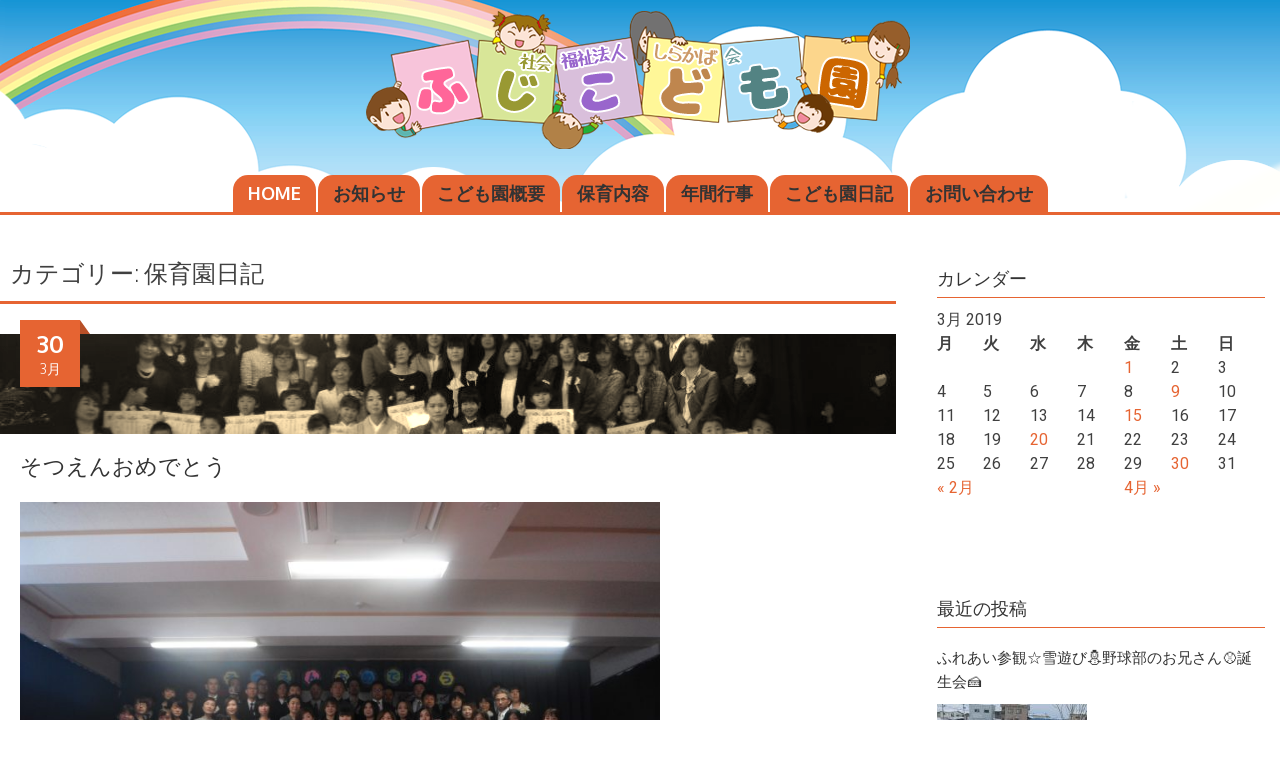

--- FILE ---
content_type: text/html; charset=UTF-8
request_url: http://www.fuji-hoikuen.com/2019/03/?cat=8
body_size: 8692
content:
<!DOCTYPE html>
<html lang="ja">
<head>
<meta name="Keywords" content="ふじこども園,ふじ,弘前,青森,保育園">
<meta name="Description" content="ふじこども園は「明るく・仲良く・元気よく」を保育方針に、遊び・活動を通して基本的生活習慣を身につけられるよう目指します。"/>
<meta charset="UTF-8">
<meta name="viewport" content="width=device-width, initial-scale=1">
<link rel="profile" href="http://gmpg.org/xfn/11">
<link rel="pingback" href="http://fuji-hoikuen2.sakura.ne.jp/wp/xmlrpc.php">
<!--[if lt IE 9]>
	<script src="http://fuji-hoikuen2.sakura.ne.jp/wp/wp-content/themes/accesspress-parallax/js/html5shiv.js"></script>
<![endif]-->

<title>保育園日記 &#8211; ふじこども園</title>
<link rel='dns-prefetch' href='//fuji-hoikuen2.sakura.ne.jp' />
<link rel='dns-prefetch' href='//fonts.googleapis.com' />
<link rel='dns-prefetch' href='//s.w.org' />
<link rel="alternate" type="application/rss+xml" title="ふじこども園 &raquo; フィード" href="http://www.fuji-hoikuen.com/feed/" />
<link rel="alternate" type="application/rss+xml" title="ふじこども園 &raquo; コメントフィード" href="http://www.fuji-hoikuen.com/comments/feed/" />
<link rel="alternate" type="application/rss+xml" title="ふじこども園 &raquo; 保育園日記 カテゴリーのフィード" href="http://www.fuji-hoikuen.com/category/diary/feed/" />
		<script type="text/javascript">
			window._wpemojiSettings = {"baseUrl":"https:\/\/s.w.org\/images\/core\/emoji\/2.3\/72x72\/","ext":".png","svgUrl":"https:\/\/s.w.org\/images\/core\/emoji\/2.3\/svg\/","svgExt":".svg","source":{"concatemoji":"http:\/\/fuji-hoikuen2.sakura.ne.jp\/wp\/wp-includes\/js\/wp-emoji-release.min.js?ver=4.8.25"}};
			!function(t,a,e){var r,i,n,o=a.createElement("canvas"),l=o.getContext&&o.getContext("2d");function c(t){var e=a.createElement("script");e.src=t,e.defer=e.type="text/javascript",a.getElementsByTagName("head")[0].appendChild(e)}for(n=Array("flag","emoji4"),e.supports={everything:!0,everythingExceptFlag:!0},i=0;i<n.length;i++)e.supports[n[i]]=function(t){var e,a=String.fromCharCode;if(!l||!l.fillText)return!1;switch(l.clearRect(0,0,o.width,o.height),l.textBaseline="top",l.font="600 32px Arial",t){case"flag":return(l.fillText(a(55356,56826,55356,56819),0,0),e=o.toDataURL(),l.clearRect(0,0,o.width,o.height),l.fillText(a(55356,56826,8203,55356,56819),0,0),e===o.toDataURL())?!1:(l.clearRect(0,0,o.width,o.height),l.fillText(a(55356,57332,56128,56423,56128,56418,56128,56421,56128,56430,56128,56423,56128,56447),0,0),e=o.toDataURL(),l.clearRect(0,0,o.width,o.height),l.fillText(a(55356,57332,8203,56128,56423,8203,56128,56418,8203,56128,56421,8203,56128,56430,8203,56128,56423,8203,56128,56447),0,0),e!==o.toDataURL());case"emoji4":return l.fillText(a(55358,56794,8205,9794,65039),0,0),e=o.toDataURL(),l.clearRect(0,0,o.width,o.height),l.fillText(a(55358,56794,8203,9794,65039),0,0),e!==o.toDataURL()}return!1}(n[i]),e.supports.everything=e.supports.everything&&e.supports[n[i]],"flag"!==n[i]&&(e.supports.everythingExceptFlag=e.supports.everythingExceptFlag&&e.supports[n[i]]);e.supports.everythingExceptFlag=e.supports.everythingExceptFlag&&!e.supports.flag,e.DOMReady=!1,e.readyCallback=function(){e.DOMReady=!0},e.supports.everything||(r=function(){e.readyCallback()},a.addEventListener?(a.addEventListener("DOMContentLoaded",r,!1),t.addEventListener("load",r,!1)):(t.attachEvent("onload",r),a.attachEvent("onreadystatechange",function(){"complete"===a.readyState&&e.readyCallback()})),(r=e.source||{}).concatemoji?c(r.concatemoji):r.wpemoji&&r.twemoji&&(c(r.twemoji),c(r.wpemoji)))}(window,document,window._wpemojiSettings);
		</script>
		<style type="text/css">
img.wp-smiley,
img.emoji {
	display: inline !important;
	border: none !important;
	box-shadow: none !important;
	height: 1em !important;
	width: 1em !important;
	margin: 0 .07em !important;
	vertical-align: -0.1em !important;
	background: none !important;
	padding: 0 !important;
}
</style>
<link rel='stylesheet' id='whats-new-style-css'  href='http://fuji-hoikuen2.sakura.ne.jp/wp/wp-content/plugins/whats-new-genarator/whats-new.css?ver=2.0.2' type='text/css' media='all' />
<link rel='stylesheet' id='parent-style-css'  href='http://fuji-hoikuen2.sakura.ne.jp/wp/wp-content/themes/accesspress-parallax/style.css?ver=4.8.25' type='text/css' media='all' />
<link rel='stylesheet' id='accesspress-parallax-google-fonts-css'  href='//fonts.googleapis.com/css?family=Roboto%3A400%2C300%2C500%2C700%7COxygen%3A400%2C300%2C700&#038;ver=4.8.25' type='text/css' media='all' />
<link rel='stylesheet' id='font-awesome-css'  href='http://fuji-hoikuen2.sakura.ne.jp/wp/wp-content/themes/accesspress-parallax/css/fontawesome/css/font-awesome.min.css?ver=4.8.25' type='text/css' media='all' />
<link rel='stylesheet' id='nivo-lightbox-css'  href='http://fuji-hoikuen2.sakura.ne.jp/wp/wp-content/themes/accesspress-parallax/css/nivo-lightbox.css?ver=4.8.25' type='text/css' media='all' />
<link rel='stylesheet' id='animate-css'  href='http://fuji-hoikuen2.sakura.ne.jp/wp/wp-content/themes/accesspress-parallax/css/animate.css?ver=4.8.25' type='text/css' media='all' />
<link rel='stylesheet' id='slick-css'  href='http://fuji-hoikuen2.sakura.ne.jp/wp/wp-content/themes/accesspress-parallax/css/slick.css?ver=4.8.25' type='text/css' media='all' />
<link rel='stylesheet' id='accesspress-parallax-woocommerce-css'  href='http://fuji-hoikuen2.sakura.ne.jp/wp/wp-content/themes/accesspress-parallax/woocommerce/ap-parallax-style.css?ver=4.8.25' type='text/css' media='all' />
<link rel='stylesheet' id='accesspress-parallax-style-css'  href='http://fuji-hoikuen2.sakura.ne.jp/wp/wp-content/themes/accesspress-parallax-child/style.css?ver=4.8.25' type='text/css' media='all' />
<style id='accesspress-parallax-style-inline-css' type='text/css'>

                    .main-navigation > ul > li.current a,
                    .main-navigation li:hover > a,
                    .blog-list .blog-excerpt .posted-date,
                    .woocommerce p.stars a,
                    .product_meta a,
                    .woocommerce-MyAccount-navigation a,
                    .woocommerce-MyAccount-content a,
                    .woocommerce-cart-form__cart-item a,
                    .woocommerce-info a{
                        color: #E66432;
                    }
                    #main-slider .slick-dots li.slick-active button,
                    .slider-caption .caption-description a:hover, .btn:hover,
                    .testimonial-listing .slick-arrow:hover,
                    .blog-list .blog-excerpt span,
                    .woocommerce ul.products li.product .onsale, .woocommerce span.onsale,
                    .woocommerce ul.products li.product .button,
                    .parallax-section .wpcf7-form .wpcf7-submit, #go-top,
                    .posted-on,
                    .pagination .nav-links a, .pagination .nav-links span,
                    .woocommerce nav.woocommerce-pagination ul li a,
                    .woocommerce nav.woocommerce-pagination ul li span,
                    .woocommerce #respond input#submit.alt,
                    .woocommerce a.button.alt, .woocommerce button.button.alt,
                    .woocommerce input.button.alt,
                    .woocommerce #respond input#submit:hover,
                    .woocommerce a.button:hover, .woocommerce button.button:hover,
                    .woocommerce input.button:hover,
                    .woocommerce #respond input#submit:hover,
                    .woocommerce a.button:hover, .woocommerce button.button:hover,
                    .woocommerce input.button:hover{
                        background: #E66432;
                    }
                    .woocommerce #respond input#submit.alt:hover,
                    .woocommerce a.button.alt:hover,
                    .woocommerce button.button.alt:hover,
                    .woocommerce input.button.alt:hover{
                        background: #cf5a2d; 
                    }
                    #masthead,
                    #main-slider .slick-dots li.slick-active button,
                    .slider-caption .caption-description a:hover, .btn:hover,
                    .team-image:hover, .team-image.slick-current,
                    .testimonial-listing .slick-arrow:hover,
                    .blog-list .blog-excerpt,
                    .parallax-section input[type="text"],
                    .parallax-section input[type="email"],
                    .parallax-section input[type="url"],
                    .parallax-section input[type="password"],
                    .parallax-section input[type="search"],
                    .parallax-section input[type="tel"],
                    .parallax-section textarea,
                    #secondary h2.widget-title{
                        border-color: #E66432;
                    }
                    .posted-on:before{
                        border-color: transparent transparent #b85028 #b85028;
                    }
</style>
<link rel='stylesheet' id='accesspress-parallax-responsive-css'  href='http://fuji-hoikuen2.sakura.ne.jp/wp/wp-content/themes/accesspress-parallax/css/responsive.css?ver=4.8.25' type='text/css' media='all' />
<script type='text/javascript' src='http://fuji-hoikuen2.sakura.ne.jp/wp/wp-includes/js/jquery/jquery.js?ver=1.12.4'></script>
<script type='text/javascript' src='http://fuji-hoikuen2.sakura.ne.jp/wp/wp-includes/js/jquery/jquery-migrate.min.js?ver=1.4.1'></script>
<link rel='https://api.w.org/' href='http://www.fuji-hoikuen.com/wp-json/' />
<style>
	#category-posts-2-internal ul {padding: 0;}
#category-posts-2-internal .cat-post-item img {max-width: initial; max-height: initial; margin: initial;}
#category-posts-2-internal .cat-post-author {margin-bottom: 0;}
#category-posts-2-internal .cat-post-thumbnail {margin: 5px 10px 5px 0;}
#category-posts-2-internal .cat-post-item:before {content: ""; clear: both;}
#category-posts-2-internal .cat-post-title {font-size: 15px;}
#category-posts-2-internal .cat-post-current .cat-post-title {font-weight: bold; text-transform: uppercase;}
#category-posts-2-internal .cat-post-date {font-size: 14px; line-height: 18px; font-style: italic; margin-bottom: 5px;}
#category-posts-2-internal .cat-post-comment-num {font-size: 14px; line-height: 18px;}
#category-posts-2-internal .cat-post-item {border-bottom: 1px solid #ccc;	list-style: none; list-style-type: none; margin: 3px 0;	padding: 3px 0;}
#category-posts-2-internal .cat-post-item:last-child {border-bottom: none;}
#category-posts-2-internal .cat-post-item:after {content: ""; display: table;	clear: both;}
#category-posts-2-internal p {margin:5px 0 0 0}
#category-posts-2-internal li > div {margin:5px 0 0 0; clear:both;}
#category-posts-2-internal .dashicons {vertical-align:middle;}
#category-posts-2-internal .cat-post-thumbnail .cat-post-crop img {width: 150px;}
#category-posts-2-internal .cat-post-thumbnail .cat-post-crop img {height: 150px;}
#category-posts-2-internal .cat-post-thumbnail .cat-post-crop img {object-fit: cover;max-width:100%;}
#category-posts-2-internal .cat-post-thumbnail .cat-post-crop-not-supported img {width:100%;}
#category-posts-2-internal .cat-post-thumbnail {max-width:100%;}
#category-posts-2-internal .cat-post-item img {margin: initial;}
#category-posts-2-internal .cat-post-thumbnail {float:left;}
</style>
	<script>
  (function(i,s,o,g,r,a,m){i['GoogleAnalyticsObject']=r;i[r]=i[r]||function(){
  (i[r].q=i[r].q||[]).push(arguments)},i[r].l=1*new Date();a=s.createElement(o),
  m=s.getElementsByTagName(o)[0];a.async=1;a.src=g;m.parentNode.insertBefore(a,m)
  })(window,document,'script','https://www.google-analytics.com/analytics.js','ga');

  ga('create', 'UA-106067674-1', 'auto');
  ga('send', 'pageview');

</script><link rel="Shortcut Icon" type="image/x-icon" href="//fuji-hoikuen2.sakura.ne.jp/wp/wp-content/uploads/2017/09/favicon.ico" />
<link rel="apple-touch-icon-precomposed" href="//fuji-hoikuen2.sakura.ne.jp/wp/wp-content/uploads/2017/09/apple-touch-icon.png" />
<style type='text/css' media='all'>#section-35{ background:url(http://fuji-hoikuen2.sakura.ne.jp/wp/wp-content/uploads/2017/08/back-image1.png) repeat fixed top left ; background-size:auto; color:}
#section-35 .overlay { background:url(http://fuji-hoikuen2.sakura.ne.jp/wp/wp-content/themes/accesspress-parallax/images/overlay0.png);}
#section-44{ background:url(http://fuji-hoikuen2.sakura.ne.jp/wp/wp-content/uploads/2017/08/back-image2.png) repeat fixed top left ; background-size:auto; color:}
#section-44 .overlay { background:url(http://fuji-hoikuen2.sakura.ne.jp/wp/wp-content/themes/accesspress-parallax/images/overlay0.png);}
#section-64{ background:url(http://fuji-hoikuen2.sakura.ne.jp/wp/wp-content/uploads/2017/08/back-image4.png) repeat fixed top left ; background-size:auto; color:}
#section-64 .overlay { background:url(http://fuji-hoikuen2.sakura.ne.jp/wp/wp-content/themes/accesspress-parallax/images/overlay0.png);}
#section-67{ background:url(http://fuji-hoikuen2.sakura.ne.jp/wp/wp-content/uploads/2017/08/back-image5.png) repeat fixed top left ; background-size:auto; color:}
#section-67 .overlay { background:url(http://fuji-hoikuen2.sakura.ne.jp/wp/wp-content/themes/accesspress-parallax/images/overlay0.png);}
#section-150{ background:url(http://fuji-hoikuen2.sakura.ne.jp/wp/wp-content/uploads/2017/08/back-image6.png) repeat fixed top left ; background-size:auto; color:}
#section-150 .overlay { background:url(http://fuji-hoikuen2.sakura.ne.jp/wp/wp-content/themes/accesspress-parallax/images/overlay0.png);}
#section-337{ background:url(http://fuji-hoikuen2.sakura.ne.jp/wp/wp-content/uploads/2017/08/back-image7.png) repeat fixed top left ; background-size:auto; color:}
#section-337 .overlay { background:url(http://fuji-hoikuen2.sakura.ne.jp/wp/wp-content/themes/accesspress-parallax/images/overlay0.png);}
#section-752{ background:url() no-repeat scroll top left ; background-size:auto; color:}
#section-752 .overlay { background:url(http://fuji-hoikuen2.sakura.ne.jp/wp/wp-content/themes/accesspress-parallax/images/overlay0.png);}
#main-slider .main-slides:after{display:none};</style>
<script>
</script>
	<style type="text/css">
			.site-title,
		.site-description {
			position: absolute;
			clip: rect(1px, 1px, 1px, 1px);
		}
		</style>
	<link href="https://maxcdn.bootstrapcdn.com/font-awesome/4.7.0/css/font-awesome.min.css" rel="stylesheet" integrity="sha384-wvfXpqpZZVQGK6TAh5PVlGOfQNHSoD2xbE+QkPxCAFlNEevoEH3Sl0sibVcOQVnN" crossorigin="anonymous">
</head>

<body class="archive date category category-diary category-8 group-blog parallax-on columns-3">
<div id="page" class="hfeed site">
	<header id="masthead" class="logo-top">
		<div class="mid-content clearfix">
		<div id="site-logo">
				<a href="http://www.fuji-hoikuen.com/" rel="home">
			<img src="http://fuji-hoikuen2.sakura.ne.jp/wp/wp-content/uploads/2019/05/title1.png" alt="ふじこども園">
		</a>
				</div>

		<nav id="site-navigation" class="main-navigation">
		<div class="menu-toggle">Menu</div>
					
						<ul class="nav single-page-nav" style="float:none;">
									<li class="current"><a href="http://www.fuji-hoikuen.com/#main-slider">Home</a></li>
										<li><a href="http://www.fuji-hoikuen.com/#section-35">お知らせ</a></li>
											<li><a href="http://www.fuji-hoikuen.com/#section-44">こども園概要</a></li>
											<li><a href="http://www.fuji-hoikuen.com/#section-64">保育内容</a></li>
											<li><a href="http://www.fuji-hoikuen.com/#section-67">年間行事</a></li>
											<li><a href="http://www.fuji-hoikuen.com/#section-150">こども園日記</a></li>
											<li><a href="http://www.fuji-hoikuen.com/#section-337">お問い合わせ</a></li>
								</ul>
					
		</nav><!-- #site-navigation -->
		</div>


			<div class="social-icons">
		
		
		
		
		
		
		
		
				
			</div>

	<script>
	jQuery(document).ready(function($){
		$(window).resize(function(){
			 var socialHeight = $('.social-icons').outerHeight();
			 $('.social-icons').css('margin-top',-(socialHeight/2));
		}).resize();
	});
	</script>
	</header><!-- #masthead -->

		<div id="content" class="site-content ">
	<div class="mid-content clearfix">
	<section id="primary" class="content-area">
		<main id="main" class="site-main" role="main">

		
			<header class="page-header">
				<h1 class="page-title">カテゴリー: 保育園日記</h1>			</header><!-- .page-header -->

						
				
<article id="post-1516" class="article-wrap post-1516 post type-post status-publish format-standard has-post-thumbnail hentry category-diary">
		<div class="entry-thumb">
				<a href="http://www.fuji-hoikuen.com/%e3%81%9d%e3%81%a4%e3%81%88%e3%82%93%e3%81%8a%e3%82%81%e3%81%a7%e3%81%a8%e3%81%86/"><img src="http://fuji-hoikuen2.sakura.ne.jp/wp/wp-content/uploads/2019/03/DSCF6772-900x300.jpg" alt="そつえんおめでとう"></a> 
	</div>
	
	<header class="entry-header">
		<div class="entry-meta"><span class="posted-on"><time class="entry-date published" datetime="2019-03-30T14:40:54+00:00"><span class="posted-day">30</span><span class="posted-month">3月</span></time></span></div><div class="byline"> By <span class="author vcard"><a class="url fn n" href="http://www.fuji-hoikuen.com/author/np3shbtk/">社会福祉法人 しらかば会 ふじ保育園</a></span></div>
		<h2 class="entry-title"><a href="http://www.fuji-hoikuen.com/%e3%81%9d%e3%81%a4%e3%81%88%e3%82%93%e3%81%8a%e3%82%81%e3%81%a7%e3%81%a8%e3%81%86/">そつえんおめでとう</a></h2>
	</header><!-- .entry-header -->

	<div class="entry-content">
		<p><img class="alignnone size-large wp-image-1517" src="http://fuji-hoikuen2.sakura.ne.jp/wp/wp-content/uploads/2019/03/DSCF6772-1024x768.jpg" alt="" width="640" height="480" srcset="http://fuji-hoikuen2.sakura.ne.jp/wp/wp-content/uploads/2019/03/DSCF6772-1024x768.jpg 1024w, http://fuji-hoikuen2.sakura.ne.jp/wp/wp-content/uploads/2019/03/DSCF6772-300x225.jpg 300w, http://fuji-hoikuen2.sakura.ne.jp/wp/wp-content/uploads/2019/03/DSCF6772-768x576.jpg 768w" sizes="(max-width: 640px) 100vw, 640px" /></p>
<p>小学校でも　頑張ってね</p>
			</div><!-- .entry-content -->

		<footer class="entry-footer">
									<span class="cat-links">
					<i class="fa fa-folder-open"></i>Posted in <a href="http://www.fuji-hoikuen.com/category/diary/" rel="category tag">保育園日記</a>				</span>
			
					
			</footer><!-- .entry-footer -->
		
	</article><!-- #post-## -->
			
				
<article id="post-1512" class="article-wrap post-1512 post type-post status-publish format-standard has-post-thumbnail hentry category-diary">
		<div class="entry-thumb">
				<a href="http://www.fuji-hoikuen.com/%e6%95%a3%e6%ad%a9-3/"><img src="http://fuji-hoikuen2.sakura.ne.jp/wp/wp-content/uploads/2019/03/DSCF6763-900x300.jpg" alt="散歩"></a> 
	</div>
	
	<header class="entry-header">
		<div class="entry-meta"><span class="posted-on"><time class="entry-date published" datetime="2019-03-20T14:10:15+00:00"><span class="posted-day">20</span><span class="posted-month">3月</span></time></span></div><div class="byline"> By <span class="author vcard"><a class="url fn n" href="http://www.fuji-hoikuen.com/author/np3shbtk/">社会福祉法人 しらかば会 ふじ保育園</a></span></div>
		<h2 class="entry-title"><a href="http://www.fuji-hoikuen.com/%e6%95%a3%e6%ad%a9-3/">散歩</a></h2>
	</header><!-- .entry-header -->

	<div class="entry-content">
		<p><img class="alignnone size-large wp-image-1513" src="http://fuji-hoikuen2.sakura.ne.jp/wp/wp-content/uploads/2019/03/DSCF6763-1024x768.jpg" alt="" width="640" height="480" srcset="http://fuji-hoikuen2.sakura.ne.jp/wp/wp-content/uploads/2019/03/DSCF6763-1024x768.jpg 1024w, http://fuji-hoikuen2.sakura.ne.jp/wp/wp-content/uploads/2019/03/DSCF6763-300x225.jpg 300w, http://fuji-hoikuen2.sakura.ne.jp/wp/wp-content/uploads/2019/03/DSCF6763-768x576.jpg 768w" sizes="(max-width: 640px) 100vw, 640px" /></p>
<p>ひよこ・りす組と一緒に防災公園まで散歩に行きました。</p>
			</div><!-- .entry-content -->

		<footer class="entry-footer">
									<span class="cat-links">
					<i class="fa fa-folder-open"></i>Posted in <a href="http://www.fuji-hoikuen.com/category/diary/" rel="category tag">保育園日記</a>				</span>
			
					
			</footer><!-- .entry-footer -->
		
	</article><!-- #post-## -->
			
				
<article id="post-1509" class="article-wrap post-1509 post type-post status-publish format-standard has-post-thumbnail hentry category-diary">
		<div class="entry-thumb">
				<a href="http://www.fuji-hoikuen.com/%e6%85%b0%e5%95%8f%e3%81%ab%e8%a1%8c%e3%81%8d%e3%81%be%e3%81%97%e3%81%9f/"><img src="http://fuji-hoikuen2.sakura.ne.jp/wp/wp-content/uploads/2019/03/DSCF6761-900x300.jpg" alt="慰問に行きました"></a> 
	</div>
	
	<header class="entry-header">
		<div class="entry-meta"><span class="posted-on"><time class="entry-date published" datetime="2019-03-15T17:10:49+00:00"><span class="posted-day">15</span><span class="posted-month">3月</span></time></span></div><div class="byline"> By <span class="author vcard"><a class="url fn n" href="http://www.fuji-hoikuen.com/author/np3shbtk/">社会福祉法人 しらかば会 ふじ保育園</a></span></div>
		<h2 class="entry-title"><a href="http://www.fuji-hoikuen.com/%e6%85%b0%e5%95%8f%e3%81%ab%e8%a1%8c%e3%81%8d%e3%81%be%e3%81%97%e3%81%9f/">慰問に行きました</a></h2>
	</header><!-- .entry-header -->

	<div class="entry-content">
		<p><img class="alignnone size-large wp-image-1510" src="http://fuji-hoikuen2.sakura.ne.jp/wp/wp-content/uploads/2019/03/DSCF6761-1024x768.jpg" alt="" width="640" height="480" srcset="http://fuji-hoikuen2.sakura.ne.jp/wp/wp-content/uploads/2019/03/DSCF6761-1024x768.jpg 1024w, http://fuji-hoikuen2.sakura.ne.jp/wp/wp-content/uploads/2019/03/DSCF6761-300x225.jpg 300w, http://fuji-hoikuen2.sakura.ne.jp/wp/wp-content/uploads/2019/03/DSCF6761-768x576.jpg 768w" sizes="(max-width: 640px) 100vw, 640px" /></p>
<p>ディーサービスセンターえびすに行って</p>
<p>歌や踊りを披露して来ました</p>
			</div><!-- .entry-content -->

		<footer class="entry-footer">
									<span class="cat-links">
					<i class="fa fa-folder-open"></i>Posted in <a href="http://www.fuji-hoikuen.com/category/diary/" rel="category tag">保育園日記</a>				</span>
			
					
			</footer><!-- .entry-footer -->
		
	</article><!-- #post-## -->
			
				
<article id="post-1505" class="article-wrap post-1505 post type-post status-publish format-standard has-post-thumbnail hentry category-diary">
		<div class="entry-thumb">
				<a href="http://www.fuji-hoikuen.com/1505-2/"><img src="http://fuji-hoikuen2.sakura.ne.jp/wp/wp-content/uploads/2019/03/DSCF6753-900x300.jpg" alt=""></a> 
	</div>
	
	<header class="entry-header">
		<div class="entry-meta"><span class="posted-on"><time class="entry-date published" datetime="2019-03-09T16:31:51+00:00"><span class="posted-day">09</span><span class="posted-month">3月</span></time></span></div><div class="byline"> By <span class="author vcard"><a class="url fn n" href="http://www.fuji-hoikuen.com/author/np3shbtk/">社会福祉法人 しらかば会 ふじ保育園</a></span></div>
		<h2 class="entry-title"><a href="http://www.fuji-hoikuen.com/1505-2/"></a></h2>
	</header><!-- .entry-header -->

	<div class="entry-content">
		<p><img class="alignnone size-large wp-image-1506" src="http://fuji-hoikuen2.sakura.ne.jp/wp/wp-content/uploads/2019/03/DSCF6750-1024x768.jpg" alt="" width="640" height="480" srcset="http://fuji-hoikuen2.sakura.ne.jp/wp/wp-content/uploads/2019/03/DSCF6750-1024x768.jpg 1024w, http://fuji-hoikuen2.sakura.ne.jp/wp/wp-content/uploads/2019/03/DSCF6750-300x225.jpg 300w, http://fuji-hoikuen2.sakura.ne.jp/wp/wp-content/uploads/2019/03/DSCF6750-768x576.jpg 768w" sizes="(max-width: 640px) 100vw, 640px" /> <img class="alignnone size-large wp-image-1507" src="http://fuji-hoikuen2.sakura.ne.jp/wp/wp-content/uploads/2019/03/DSCF6753-1024x768.jpg" alt="" width="640" height="480" srcset="http://fuji-hoikuen2.sakura.ne.jp/wp/wp-content/uploads/2019/03/DSCF6753-1024x768.jpg 1024w, http://fuji-hoikuen2.sakura.ne.jp/wp/wp-content/uploads/2019/03/DSCF6753-300x225.jpg 300w, http://fuji-hoikuen2.sakura.ne.jp/wp/wp-content/uploads/2019/03/DSCF6753-768x576.jpg 768w" sizes="(max-width: 640px) 100vw, 640px" /></p>
<p>お別れ会をしました。年長児は、カレー作りを張り切っていました</p>
			</div><!-- .entry-content -->

		<footer class="entry-footer">
									<span class="cat-links">
					<i class="fa fa-folder-open"></i>Posted in <a href="http://www.fuji-hoikuen.com/category/diary/" rel="category tag">保育園日記</a>				</span>
			
					
			</footer><!-- .entry-footer -->
		
	</article><!-- #post-## -->
			
				
<article id="post-1501" class="article-wrap post-1501 post type-post status-publish format-standard has-post-thumbnail hentry category-diary">
		<div class="entry-thumb">
				<a href="http://www.fuji-hoikuen.com/%e8%aa%95%e7%94%9f%e4%bc%9a%e4%bc%9a%e9%a3%9f%e4%bc%9a-21/"><img src="http://fuji-hoikuen2.sakura.ne.jp/wp/wp-content/uploads/2019/03/DSCF6705-900x300.jpg" alt="誕生会会食会"></a> 
	</div>
	
	<header class="entry-header">
		<div class="entry-meta"><span class="posted-on"><time class="entry-date published" datetime="2019-03-01T16:07:43+00:00"><span class="posted-day">01</span><span class="posted-month">3月</span></time></span></div><div class="byline"> By <span class="author vcard"><a class="url fn n" href="http://www.fuji-hoikuen.com/author/np3shbtk/">社会福祉法人 しらかば会 ふじ保育園</a></span></div>
		<h2 class="entry-title"><a href="http://www.fuji-hoikuen.com/%e8%aa%95%e7%94%9f%e4%bc%9a%e4%bc%9a%e9%a3%9f%e4%bc%9a-21/">誕生会会食会</a></h2>
	</header><!-- .entry-header -->

	<div class="entry-content">
		<p><img class="alignnone size-large wp-image-1502" src="http://fuji-hoikuen2.sakura.ne.jp/wp/wp-content/uploads/2019/03/DSCF6705-1024x768.jpg" alt="" width="640" height="480" srcset="http://fuji-hoikuen2.sakura.ne.jp/wp/wp-content/uploads/2019/03/DSCF6705-1024x768.jpg 1024w, http://fuji-hoikuen2.sakura.ne.jp/wp/wp-content/uploads/2019/03/DSCF6705-300x225.jpg 300w, http://fuji-hoikuen2.sakura.ne.jp/wp/wp-content/uploads/2019/03/DSCF6705-768x576.jpg 768w" sizes="(max-width: 640px) 100vw, 640px" /> <img class="alignnone size-large wp-image-1503" src="http://fuji-hoikuen2.sakura.ne.jp/wp/wp-content/uploads/2019/03/DSCF6709-1024x768.jpg" alt="" width="640" height="480" srcset="http://fuji-hoikuen2.sakura.ne.jp/wp/wp-content/uploads/2019/03/DSCF6709-1024x768.jpg 1024w, http://fuji-hoikuen2.sakura.ne.jp/wp/wp-content/uploads/2019/03/DSCF6709-300x225.jpg 300w, http://fuji-hoikuen2.sakura.ne.jp/wp/wp-content/uploads/2019/03/DSCF6709-768x576.jpg 768w" sizes="(max-width: 640px) 100vw, 640px" /></p>
			</div><!-- .entry-content -->

		<footer class="entry-footer">
									<span class="cat-links">
					<i class="fa fa-folder-open"></i>Posted in <a href="http://www.fuji-hoikuen.com/category/diary/" rel="category tag">保育園日記</a>				</span>
			
					
			</footer><!-- .entry-footer -->
		
	</article><!-- #post-## -->
			
			
		
		</main><!-- #main -->
	</section><!-- #primary -->


<div id="secondary" class="widget-area" role="complementary">
	<aside id="execphp-2" class="widget widget_execphp"><h2 class="widget-title"><span>カレンダー</span></h2>			<div class="execphpwidget"><table id="wp-calendar" summary="カレンダー">
	<caption>3月 2019</caption>
	<thead>
	<tr>
		<th abbr="月曜日" scope="col" title="月曜日">月</th>
		<th abbr="火曜日" scope="col" title="火曜日">火</th>
		<th abbr="水曜日" scope="col" title="水曜日">水</th>
		<th abbr="木曜日" scope="col" title="木曜日">木</th>
		<th abbr="金曜日" scope="col" title="金曜日">金</th>
		<th abbr="土曜日" scope="col" title="土曜日">土</th>
		<th abbr="日曜日" scope="col" title="日曜日">日</th>
	</tr>
	</thead>

	<tfoot>
	<tr>
		<td abbr="2月" colspan="3" id="prev"><a href="http://www.fuji-hoikuen.com/2019/02/" title="View posts for 2月 2019">&laquo; 2月</a></td>
		<td class="pad">&nbsp;</td>
		<td abbr="4月" colspan="3" id="next"><a href="http://www.fuji-hoikuen.com/2019/04/" title="View posts for 4月 2019">4月 &raquo;</a></td>
	</tr>
	</tfoot>

	<tbody>
	<tr>
		<td colspan="4" class="pad">&nbsp;</td><td><a href="http://www.fuji-hoikuen.com/2019/03/01/" title="誕生会会食会">1</a></td><td>2</td><td>3</td>
	</tr>
	<tr>
		<td>4</td><td>5</td><td>6</td><td>7</td><td>8</td><td><a href="http://www.fuji-hoikuen.com/2019/03/09/" title="">9</a></td><td>10</td>
	</tr>
	<tr>
		<td>11</td><td>12</td><td>13</td><td>14</td><td><a href="http://www.fuji-hoikuen.com/2019/03/15/" title="慰問に行きました">15</a></td><td>16</td><td>17</td>
	</tr>
	<tr>
		<td>18</td><td>19</td><td><a href="http://www.fuji-hoikuen.com/2019/03/20/" title="散歩">20</a></td><td>21</td><td>22</td><td>23</td><td>24</td>
	</tr>
	<tr>
		<td>25</td><td>26</td><td>27</td><td>28</td><td>29</td><td><a href="http://www.fuji-hoikuen.com/2019/03/30/" title="そつえんおめでとう">30</a></td><td>31</td>
	</tr>
	</tbody>
	</table></div>
		</aside><aside id="category-posts-2" class="widget cat-post-widget"><h2 class="widget-title"><span>最近の投稿</span></h2><ul id="category-posts-2-internal" class="category-posts-internal">
<li class='cat-post-item'><div><a class="cat-post-title" href="http://www.fuji-hoikuen.com/5415-2/" rel="bookmark">ふれあい参観☆雪遊び⛄野球部のお兄さん⚾誕生会🍰</a></div><div><a class="cat-post-thumbnail cat-post-none" href="http://www.fuji-hoikuen.com/5415-2/" title="ふれあい参観☆雪遊び⛄野球部のお兄さん⚾誕生会🍰"><span class="cat-post-crop"><img width="150" height="150" src="http://fuji-hoikuen2.sakura.ne.jp/wp/wp-content/uploads/2026/01/IMG_0779-150x150.jpg" class="attachment-150x150 size-150x150 wp-post-image" alt="" srcset="http://fuji-hoikuen2.sakura.ne.jp/wp/wp-content/uploads/2026/01/IMG_0779-150x150.jpg 150w, http://fuji-hoikuen2.sakura.ne.jp/wp/wp-content/uploads/2026/01/IMG_0779-380x380.jpg 380w" sizes="(max-width: 150px) 100vw, 150px" /></span></a></div></li><li class='cat-post-item'><div><a class="cat-post-title" href="http://www.fuji-hoikuen.com/%e4%bb%8a%e5%b9%b4%e3%82%82%e3%82%88%e3%82%8d%e3%81%97%e3%81%8f%e3%81%8a%e9%a1%98%e3%81%84%e8%87%b4%e3%81%97%e3%81%be%e3%81%99%e3%80%82%f0%9f%8e%8d%f0%9f%8d%8a/" rel="bookmark">今年もよろしくお願い致します。🎍🍊</a></div><div><a class="cat-post-thumbnail cat-post-none" href="http://www.fuji-hoikuen.com/%e4%bb%8a%e5%b9%b4%e3%82%82%e3%82%88%e3%82%8d%e3%81%97%e3%81%8f%e3%81%8a%e9%a1%98%e3%81%84%e8%87%b4%e3%81%97%e3%81%be%e3%81%99%e3%80%82%f0%9f%8e%8d%f0%9f%8d%8a/" title="今年もよろしくお願い致します。🎍🍊"><span class="cat-post-crop"><img width="150" height="150" src="http://fuji-hoikuen2.sakura.ne.jp/wp/wp-content/uploads/2026/01/IMG_0751-150x150.jpg" class="attachment-150x150 size-150x150 wp-post-image" alt="" srcset="http://fuji-hoikuen2.sakura.ne.jp/wp/wp-content/uploads/2026/01/IMG_0751-150x150.jpg 150w, http://fuji-hoikuen2.sakura.ne.jp/wp/wp-content/uploads/2026/01/IMG_0751-380x380.jpg 380w" sizes="(max-width: 150px) 100vw, 150px" /></span></a></div></li><li class='cat-post-item'><div><a class="cat-post-title" href="http://www.fuji-hoikuen.com/5376-2/" rel="bookmark">お遊戯会～歯科検診～餅つき会　他</a></div><div><a class="cat-post-thumbnail cat-post-none" href="http://www.fuji-hoikuen.com/5376-2/" title="お遊戯会～歯科検診～餅つき会　他"><span class="cat-post-crop"><img width="150" height="150" src="http://fuji-hoikuen2.sakura.ne.jp/wp/wp-content/uploads/2025/12/IMG_0692-150x150.jpg" class="attachment-150x150 size-150x150 wp-post-image" alt="" srcset="http://fuji-hoikuen2.sakura.ne.jp/wp/wp-content/uploads/2025/12/IMG_0692-150x150.jpg 150w, http://fuji-hoikuen2.sakura.ne.jp/wp/wp-content/uploads/2025/12/IMG_0692-380x380.jpg 380w" sizes="(max-width: 150px) 100vw, 150px" /></span></a></div></li><li class='cat-post-item'><div><a class="cat-post-title" href="http://www.fuji-hoikuen.com/%e6%98%8e%e6%97%a5%e3%81%af%e3%80%81%e7%99%ba%e8%a1%a8%e4%bc%9a%e3%81%a7%e3%81%99%f0%9f%8e%84/" rel="bookmark">明日は、発表会です🎄</a></div><div><a class="cat-post-thumbnail cat-post-none" href="http://www.fuji-hoikuen.com/%e6%98%8e%e6%97%a5%e3%81%af%e3%80%81%e7%99%ba%e8%a1%a8%e4%bc%9a%e3%81%a7%e3%81%99%f0%9f%8e%84/" title="明日は、発表会です🎄"><span class="cat-post-crop"><img width="150" height="150" src="http://fuji-hoikuen2.sakura.ne.jp/wp/wp-content/uploads/2025/12/IMG_0679-150x150.jpg" class="attachment-150x150 size-150x150 wp-post-image" alt="" srcset="http://fuji-hoikuen2.sakura.ne.jp/wp/wp-content/uploads/2025/12/IMG_0679-150x150.jpg 150w, http://fuji-hoikuen2.sakura.ne.jp/wp/wp-content/uploads/2025/12/IMG_0679-380x380.jpg 380w" sizes="(max-width: 150px) 100vw, 150px" /></span></a></div></li><li class='cat-post-item'><div><a class="cat-post-title" href="http://www.fuji-hoikuen.com/5345-2/" rel="bookmark">発表会に向けて、頑張っています(^_-)-☆</a></div><div><a class="cat-post-thumbnail cat-post-none" href="http://www.fuji-hoikuen.com/5345-2/" title="発表会に向けて、頑張っています(^_-)-☆"><span class="cat-post-crop"><img width="150" height="150" src="http://fuji-hoikuen2.sakura.ne.jp/wp/wp-content/uploads/2025/12/IMG_0650-150x150.jpg" class="attachment-150x150 size-150x150 wp-post-image" alt="" srcset="http://fuji-hoikuen2.sakura.ne.jp/wp/wp-content/uploads/2025/12/IMG_0650-150x150.jpg 150w, http://fuji-hoikuen2.sakura.ne.jp/wp/wp-content/uploads/2025/12/IMG_0650-380x380.jpg 380w" sizes="(max-width: 150px) 100vw, 150px" /></span></a></div></li></ul>
</aside><aside id="execphp-3" class="widget widget_execphp"><h2 class="widget-title"><span>アーカイブ</span></h2>			<div class="execphpwidget"><ul style="list-style-type: none">
	<li><a href='http://www.fuji-hoikuen.com/2026/01/?cat=8'>2026年1月</a></li>
	<li><a href='http://www.fuji-hoikuen.com/2025/12/?cat=8'>2025年12月</a></li>
	<li><a href='http://www.fuji-hoikuen.com/2025/11/?cat=8'>2025年11月</a></li>
	<li><a href='http://www.fuji-hoikuen.com/2025/10/?cat=8'>2025年10月</a></li>
	<li><a href='http://www.fuji-hoikuen.com/2025/09/?cat=8'>2025年9月</a></li>
	<li><a href='http://www.fuji-hoikuen.com/2025/08/?cat=8'>2025年8月</a></li>
	<li><a href='http://www.fuji-hoikuen.com/2025/07/?cat=8'>2025年7月</a></li>
	<li><a href='http://www.fuji-hoikuen.com/2025/06/?cat=8'>2025年6月</a></li>
	<li><a href='http://www.fuji-hoikuen.com/2025/05/?cat=8'>2025年5月</a></li>
	<li><a href='http://www.fuji-hoikuen.com/2025/04/?cat=8'>2025年4月</a></li>
	<li><a href='http://www.fuji-hoikuen.com/2025/03/?cat=8'>2025年3月</a></li>
	<li><a href='http://www.fuji-hoikuen.com/2025/02/?cat=8'>2025年2月</a></li>
	<li><a href='http://www.fuji-hoikuen.com/2025/01/?cat=8'>2025年1月</a></li>
	<li><a href='http://www.fuji-hoikuen.com/2024/12/?cat=8'>2024年12月</a></li>
	<li><a href='http://www.fuji-hoikuen.com/2024/11/?cat=8'>2024年11月</a></li>
	<li><a href='http://www.fuji-hoikuen.com/2024/10/?cat=8'>2024年10月</a></li>
	<li><a href='http://www.fuji-hoikuen.com/2024/09/?cat=8'>2024年9月</a></li>
	<li><a href='http://www.fuji-hoikuen.com/2024/08/?cat=8'>2024年8月</a></li>
	<li><a href='http://www.fuji-hoikuen.com/2024/07/?cat=8'>2024年7月</a></li>
	<li><a href='http://www.fuji-hoikuen.com/2024/06/?cat=8'>2024年6月</a></li>
	<li><a href='http://www.fuji-hoikuen.com/2024/05/?cat=8'>2024年5月</a></li>
	<li><a href='http://www.fuji-hoikuen.com/2024/04/?cat=8'>2024年4月</a></li>
	<li><a href='http://www.fuji-hoikuen.com/2024/03/?cat=8'>2024年3月</a></li>
	<li><a href='http://www.fuji-hoikuen.com/2024/02/?cat=8'>2024年2月</a></li>
	<li><a href='http://www.fuji-hoikuen.com/2024/01/?cat=8'>2024年1月</a></li>
	<li><a href='http://www.fuji-hoikuen.com/2023/12/?cat=8'>2023年12月</a></li>
	<li><a href='http://www.fuji-hoikuen.com/2023/11/?cat=8'>2023年11月</a></li>
	<li><a href='http://www.fuji-hoikuen.com/2023/10/?cat=8'>2023年10月</a></li>
	<li><a href='http://www.fuji-hoikuen.com/2023/09/?cat=8'>2023年9月</a></li>
	<li><a href='http://www.fuji-hoikuen.com/2023/08/?cat=8'>2023年8月</a></li>
	<li><a href='http://www.fuji-hoikuen.com/2023/07/?cat=8'>2023年7月</a></li>
	<li><a href='http://www.fuji-hoikuen.com/2023/06/?cat=8'>2023年6月</a></li>
	<li><a href='http://www.fuji-hoikuen.com/2023/05/?cat=8'>2023年5月</a></li>
	<li><a href='http://www.fuji-hoikuen.com/2023/04/?cat=8'>2023年4月</a></li>
	<li><a href='http://www.fuji-hoikuen.com/2023/03/?cat=8'>2023年3月</a></li>
	<li><a href='http://www.fuji-hoikuen.com/2023/02/?cat=8'>2023年2月</a></li>
	<li><a href='http://www.fuji-hoikuen.com/2023/01/?cat=8'>2023年1月</a></li>
	<li><a href='http://www.fuji-hoikuen.com/2022/12/?cat=8'>2022年12月</a></li>
	<li><a href='http://www.fuji-hoikuen.com/2022/11/?cat=8'>2022年11月</a></li>
	<li><a href='http://www.fuji-hoikuen.com/2022/10/?cat=8'>2022年10月</a></li>
	<li><a href='http://www.fuji-hoikuen.com/2022/09/?cat=8'>2022年9月</a></li>
	<li><a href='http://www.fuji-hoikuen.com/2022/08/?cat=8'>2022年8月</a></li>
	<li><a href='http://www.fuji-hoikuen.com/2022/07/?cat=8'>2022年7月</a></li>
	<li><a href='http://www.fuji-hoikuen.com/2022/06/?cat=8'>2022年6月</a></li>
	<li><a href='http://www.fuji-hoikuen.com/2022/05/?cat=8'>2022年5月</a></li>
	<li><a href='http://www.fuji-hoikuen.com/2022/04/?cat=8'>2022年4月</a></li>
	<li><a href='http://www.fuji-hoikuen.com/2022/03/?cat=8'>2022年3月</a></li>
	<li><a href='http://www.fuji-hoikuen.com/2022/02/?cat=8'>2022年2月</a></li>
	<li><a href='http://www.fuji-hoikuen.com/2022/01/?cat=8'>2022年1月</a></li>
	<li><a href='http://www.fuji-hoikuen.com/2021/12/?cat=8'>2021年12月</a></li>
	<li><a href='http://www.fuji-hoikuen.com/2021/11/?cat=8'>2021年11月</a></li>
	<li><a href='http://www.fuji-hoikuen.com/2021/10/?cat=8'>2021年10月</a></li>
	<li><a href='http://www.fuji-hoikuen.com/2021/09/?cat=8'>2021年9月</a></li>
	<li><a href='http://www.fuji-hoikuen.com/2021/08/?cat=8'>2021年8月</a></li>
	<li><a href='http://www.fuji-hoikuen.com/2021/07/?cat=8'>2021年7月</a></li>
	<li><a href='http://www.fuji-hoikuen.com/2021/06/?cat=8'>2021年6月</a></li>
	<li><a href='http://www.fuji-hoikuen.com/2021/05/?cat=8'>2021年5月</a></li>
	<li><a href='http://www.fuji-hoikuen.com/2021/04/?cat=8'>2021年4月</a></li>
	<li><a href='http://www.fuji-hoikuen.com/2021/03/?cat=8'>2021年3月</a></li>
	<li><a href='http://www.fuji-hoikuen.com/2021/02/?cat=8'>2021年2月</a></li>
	<li><a href='http://www.fuji-hoikuen.com/2021/01/?cat=8'>2021年1月</a></li>
	<li><a href='http://www.fuji-hoikuen.com/2020/12/?cat=8'>2020年12月</a></li>
	<li><a href='http://www.fuji-hoikuen.com/2020/11/?cat=8'>2020年11月</a></li>
	<li><a href='http://www.fuji-hoikuen.com/2020/10/?cat=8'>2020年10月</a></li>
	<li><a href='http://www.fuji-hoikuen.com/2020/09/?cat=8'>2020年9月</a></li>
	<li><a href='http://www.fuji-hoikuen.com/2020/08/?cat=8'>2020年8月</a></li>
	<li><a href='http://www.fuji-hoikuen.com/2020/07/?cat=8'>2020年7月</a></li>
	<li><a href='http://www.fuji-hoikuen.com/2020/06/?cat=8'>2020年6月</a></li>
	<li><a href='http://www.fuji-hoikuen.com/2020/05/?cat=8'>2020年5月</a></li>
	<li><a href='http://www.fuji-hoikuen.com/2020/04/?cat=8'>2020年4月</a></li>
	<li><a href='http://www.fuji-hoikuen.com/2020/03/?cat=8'>2020年3月</a></li>
	<li><a href='http://www.fuji-hoikuen.com/2020/02/?cat=8'>2020年2月</a></li>
	<li><a href='http://www.fuji-hoikuen.com/2020/01/?cat=8'>2020年1月</a></li>
	<li><a href='http://www.fuji-hoikuen.com/2019/12/?cat=8'>2019年12月</a></li>
	<li><a href='http://www.fuji-hoikuen.com/2019/11/?cat=8'>2019年11月</a></li>
	<li><a href='http://www.fuji-hoikuen.com/2019/10/?cat=8'>2019年10月</a></li>
	<li><a href='http://www.fuji-hoikuen.com/2019/09/?cat=8'>2019年9月</a></li>
	<li><a href='http://www.fuji-hoikuen.com/2019/08/?cat=8'>2019年8月</a></li>
	<li><a href='http://www.fuji-hoikuen.com/2019/07/?cat=8'>2019年7月</a></li>
	<li><a href='http://www.fuji-hoikuen.com/2019/06/?cat=8'>2019年6月</a></li>
	<li><a href='http://www.fuji-hoikuen.com/2019/05/?cat=8'>2019年5月</a></li>
	<li><a href='http://www.fuji-hoikuen.com/2019/04/?cat=8'>2019年4月</a></li>
	<li><a href='http://www.fuji-hoikuen.com/2019/03/?cat=8'>2019年3月</a></li>
	<li><a href='http://www.fuji-hoikuen.com/2019/02/?cat=8'>2019年2月</a></li>
	<li><a href='http://www.fuji-hoikuen.com/2019/01/?cat=8'>2019年1月</a></li>
	<li><a href='http://www.fuji-hoikuen.com/2018/12/?cat=8'>2018年12月</a></li>
	<li><a href='http://www.fuji-hoikuen.com/2018/11/?cat=8'>2018年11月</a></li>
	<li><a href='http://www.fuji-hoikuen.com/2018/10/?cat=8'>2018年10月</a></li>
	<li><a href='http://www.fuji-hoikuen.com/2018/09/?cat=8'>2018年9月</a></li>
	<li><a href='http://www.fuji-hoikuen.com/2018/08/?cat=8'>2018年8月</a></li>
	<li><a href='http://www.fuji-hoikuen.com/2018/07/?cat=8'>2018年7月</a></li>
	<li><a href='http://www.fuji-hoikuen.com/2018/06/?cat=8'>2018年6月</a></li>
	<li><a href='http://www.fuji-hoikuen.com/2018/05/?cat=8'>2018年5月</a></li>
	<li><a href='http://www.fuji-hoikuen.com/2018/04/?cat=8'>2018年4月</a></li>
	<li><a href='http://www.fuji-hoikuen.com/2018/03/?cat=8'>2018年3月</a></li>
	<li><a href='http://www.fuji-hoikuen.com/2018/02/?cat=8'>2018年2月</a></li>
	<li><a href='http://www.fuji-hoikuen.com/2018/01/?cat=8'>2018年1月</a></li>
	<li><a href='http://www.fuji-hoikuen.com/2017/12/?cat=8'>2017年12月</a></li>
	<li><a href='http://www.fuji-hoikuen.com/2017/11/?cat=8'>2017年11月</a></li>
	<li><a href='http://www.fuji-hoikuen.com/2017/10/?cat=8'>2017年10月</a></li>
	<li><a href='http://www.fuji-hoikuen.com/2017/09/?cat=8'>2017年9月</a></li>
	<li><a href='http://www.fuji-hoikuen.com/2017/08/?cat=8'>2017年8月</a></li>
	<li><a href='http://www.fuji-hoikuen.com/2017/07/?cat=8'>2017年7月</a></li>
	<li><a href='http://www.fuji-hoikuen.com/2017/06/?cat=8'>2017年6月</a></li>
	<li><a href='http://www.fuji-hoikuen.com/2017/05/?cat=8'>2017年5月</a></li>
	<li><a href='http://www.fuji-hoikuen.com/2017/04/?cat=8'>2017年4月</a></li>
	<li><a href='http://www.fuji-hoikuen.com/2017/03/?cat=8'>2017年3月</a></li>
	<li><a href='http://www.fuji-hoikuen.com/2017/02/?cat=8'>2017年2月</a></li>
	<li><a href='http://www.fuji-hoikuen.com/2017/01/?cat=8'>2017年1月</a></li>
	<li><a href='http://www.fuji-hoikuen.com/2016/12/?cat=8'>2016年12月</a></li>
	<li><a href='http://www.fuji-hoikuen.com/2016/11/?cat=8'>2016年11月</a></li>
	<li><a href='http://www.fuji-hoikuen.com/2016/10/?cat=8'>2016年10月</a></li>
	<li><a href='http://www.fuji-hoikuen.com/2016/09/?cat=8'>2016年9月</a></li>
	<li><a href='http://www.fuji-hoikuen.com/2016/08/?cat=8'>2016年8月</a></li>
	<li><a href='http://www.fuji-hoikuen.com/2016/07/?cat=8'>2016年7月</a></li>
	<li><a href='http://www.fuji-hoikuen.com/2016/06/?cat=8'>2016年6月</a></li>
	<li><a href='http://www.fuji-hoikuen.com/2016/05/?cat=8'>2016年5月</a></li>
	<li><a href='http://www.fuji-hoikuen.com/2016/04/?cat=8'>2016年4月</a></li>
	<li><a href='http://www.fuji-hoikuen.com/2016/03/?cat=8'>2016年3月</a></li>
	<li><a href='http://www.fuji-hoikuen.com/2016/02/?cat=8'>2016年2月</a></li>
</ul></div>
		</aside><aside id="search-2" class="widget widget_search"><h2 class="widget-title"><span>検索</span></h2><form role="search" method="get" class="search-form" action="http://www.fuji-hoikuen.com/">
				<label>
					<span class="screen-reader-text">検索:</span>
					<input type="search" class="search-field" placeholder="検索&hellip;" value="" name="s" />
				</label>
				<input type="submit" class="search-submit" value="検索" />
			</form></aside></div><!-- #secondary -->
</div>

	</div><!-- #content -->

	<footer id="colophon" class="site-footer">
				

		<div class="bottom-footer">
			<div class="mid-content clearfix">
				<div  class="copy-right">
					&copy; 2026 ふじこども園  
				</div><!-- .copy-right -->
				<div class="site-info">
				WordPress Theme:
				<a href="https://accesspressthemes.com/wordpress-themes/accesspress-parallax" title="WordPress Free Themes" target="_blank">AccessPress Parallax</a>
					by AccessPress Themes
				</div><!-- .site-info -->
			</div>
		</div>
	</footer><!-- #colophon -->
</div><!-- #page -->

<div id="go-top"><a href="#page"><i class="fa fa-angle-up"></i></a></div>

<script>"undefined"!=typeof jQuery&&jQuery(document).ready(function(){"objectFit"in document.documentElement.style==!1&&(jQuery(".cat-post-item figure").removeClass("cat-post-crop"),jQuery(".cat-post-item figure").addClass("cat-post-crop-not-supported")),(document.documentMode||/Edge/.test(navigator.userAgent))&&(jQuery(".cat-post-item figure img").height("+=1"),window.setTimeout(function(){jQuery(".cat-post-item figure img").height("-=1")},0))});</script><script type='text/javascript' src='http://fuji-hoikuen2.sakura.ne.jp/wp/wp-content/themes/accesspress-parallax/js/SmoothScroll.js?ver=1.2.1'></script>
<script type='text/javascript' src='http://fuji-hoikuen2.sakura.ne.jp/wp/wp-content/themes/accesspress-parallax/js/parallax.js?ver=1.1.3'></script>
<script type='text/javascript' src='http://fuji-hoikuen2.sakura.ne.jp/wp/wp-content/themes/accesspress-parallax/js/jquery.scrollTo.min.js?ver=1.4.14'></script>
<script type='text/javascript' src='http://fuji-hoikuen2.sakura.ne.jp/wp/wp-content/themes/accesspress-parallax/js/jquery.localScroll.min.js?ver=1.3.5'></script>
<script type='text/javascript' src='http://fuji-hoikuen2.sakura.ne.jp/wp/wp-content/themes/accesspress-parallax/js/jquery.nav.js?ver=2.2.0'></script>
<script type='text/javascript' src='http://fuji-hoikuen2.sakura.ne.jp/wp/wp-content/themes/accesspress-parallax/js/jquery.easing.min.js?ver=1.3'></script>
<script type='text/javascript' src='http://fuji-hoikuen2.sakura.ne.jp/wp/wp-content/themes/accesspress-parallax/js/jquery.fitvids.js?ver=1.0'></script>
<script type='text/javascript' src='http://fuji-hoikuen2.sakura.ne.jp/wp/wp-content/themes/accesspress-parallax/js/nivo-lightbox.min.js?ver=1.2.0'></script>
<script type='text/javascript' src='http://fuji-hoikuen2.sakura.ne.jp/wp/wp-content/themes/accesspress-parallax/js/slick.js?ver=1.8.0'></script>
<script type='text/javascript'>
/* <![CDATA[ */
var ap_params = {"accesspress_show_pager":"true","accesspress_show_controls":"true","accesspress_auto_transition":"true","accesspress_slider_transition":"true","accesspress_slider_speed":"3000","accesspress_slider_pause":"5000"};
/* ]]> */
</script>
<script type='text/javascript' src='http://fuji-hoikuen2.sakura.ne.jp/wp/wp-content/themes/accesspress-parallax/js/custom.js?ver=1.0'></script>
<script type='text/javascript' src='http://fuji-hoikuen2.sakura.ne.jp/wp/wp-includes/js/wp-embed.min.js?ver=4.8.25'></script>
</body>
</html>

--- FILE ---
content_type: text/css
request_url: http://fuji-hoikuen2.sakura.ne.jp/wp/wp-content/themes/accesspress-parallax/style.css?ver=4.8.25
body_size: 9369
content:
/*
Theme Name: AccessPress Parallax
Theme URI: https://accesspressthemes.com/wordpress-themes/accesspress-parallax/
Author: AccessPress Themes
Author URI: https://accesspressthemes.com/
Description: AccessPress Parallax is beautiful WordPress theme with Parallax effect design. It is probably the 1st Parallax WP free theme and still #1 and most downloaded and installed Parallax theme. The theme is perfect for individual, creative agency, corporates and online store and almost any other type of websites. The theme is regularly updated with many features added in every release, currently the theme has a beautiful design, a parallax home page with many useful sections like multiple image-text sliders, features, portfolio gallery, beautiful team section, testimonials, latest blogs, CTA text and button, WooCommerce product listing, Contact form/text and map along with detailed footer. The theme is highly optimized for speed and Search Engines. It has many features from the theme manager panel and is translation ready, RTL support, custom CSS/JS support, deep WooCommerce integrated, bbPress Compatible and fully support multi language via POLYLANG plugin.   Demo: https://accesspressthemes.com/theme-demos/?theme=accesspress-parallax   Support forum: https://accesspressthemes.com/support/   Premium version: https://accesspressthemes.com/wordpress-themes/accesspress-parallax-pro/
Version: 1.72
License: GNU General Public License v3 or later
License URI: http://www.gnu.org/licenses/gpl-3.0.html
Text Domain: accesspress-parallax
Domain Path: /languages/
Tags: custom-background, custom-colors, custom-header, custom-menu, featured-images, one-column, right-sidebar, theme-options, threaded-comments, translation-ready, two-columns, grid-layout, footer-widgets, blog, photography, portfolio

This theme, like WordPress, is licensed under the GPL.
Use it to make something cool, have fun, and share what you've learned with others.

AccessPress Parallax is based on Underscores http://underscores.me/, (C) 2012-2014 Automattic, Inc.
*/

/*--------------------------------------------------------------
1.0 - Reset
--------------------------------------------------------------*/

html,
body,
div,
span,
applet,
object,
iframe,
h1,
h2,
h3,
h4,
h5,
h6,
p,
blockquote,
pre,
a,
abbr,
acronym,
address,
big,
cite,
code,
del,
dfn,
em,
font,
ins,
kbd,
q,
s,
samp,
small,
strike,
strong,
sub,
sup,
tt,
var,
dl,
dt,
dd,
ol,
ul,
li,
fieldset,
form,
label,
legend,
table,
caption,
tbody,
tfoot,
thead,
tr,
th,
td {
    border: 0;
    font-family: inherit;
    font-size: 100%;
    font-style: inherit;
    font-weight: inherit;
    margin: 0;
    outline: 0;
    padding: 0;
    vertical-align: baseline;
}

html {
    font-size: 62.5%;
    /* Corrects text resizing oddly in IE6/7 when body font-size is set using em units http://clagnut.com/blog/348/#c790 */
    overflow-y: scroll;
    /* Keeps page centered in all browsers regardless of content height */
    -webkit-text-size-adjust: 100%;
    /* Prevents iOS text size adjust after orientation change, without disabling user zoom */
    -ms-text-size-adjust: 100%;
    /* www.456bereastreet.com/archive/201012/controlling_text_size_in_safari_for_ios_without_disabling_user_zoom/ */
}

*,
*:before,
*:after {
    /* apply a natural box layout model to all elements; see http://www.paulirish.com/2012/box-sizing-border-box-ftw/ */
    -webkit-box-sizing: border-box;
    /* Not needed for modern webkit but still used by Blackberry Browser 7.0; see http://caniuse.com/#search=box-sizing */
    -moz-box-sizing: border-box;
    /* Still needed for Firefox 28; see http://caniuse.com/#search=box-sizing */
    box-sizing: border-box;
}

body {
    background: #F1F1F1;
    /* Fallback for when there is no custom background color defined. */
}

article,
aside,
details,
figcaption,
figure,
footer,
header,
main,
nav,
section {
    display: block;
}

ol,
ul {
    list-style: none;
}

table {
    /* tables still need 'cellspacing="0"' in the markup */
    border-collapse: separate;
    border-spacing: 0;
}

caption,
th,
td {
    font-weight: normal;
    text-align: left;
}

blockquote:before,
blockquote:after,
q:before,
q:after {
    content: "";
}

blockquote,
q {
    quotes: "" "";
}

a img {
    border: 0;
}

/*--------------------------------------------------------------
Typography
--------------------------------------------------------------*/

body,
button,
input,
select,
textarea {
    color: #404040;
    font-family: 'Roboto', sans-serif;
    line-height: 1.5;
    font-weight: 300;
    font-size: 16px;
}

h1,
h2,
h3,
h4,
h5,
h6 {
    margin-bottom: 10px;
    font-weight: bold;
}

h1 {
    font-size: 24px;
}

h2 {
    font-size: 22px;
}

h3 {
    font-size: 20px;
}

h4 {
    font-size: 18px;
}

h5 {
    font-size: 16px;
}

h6 {
    font-size: 14px;
}

p {
    margin-bottom: 20px;
}

b,
strong {
    font-weight: bold;
}

dfn,
cite,
em,
i {
    font-style: italic;
}

blockquote {
    margin: 0 20px;
}

address {
    margin: 0 0 20px;
}

pre {
    background: #eee;
    font-family: "Courier 10 Pitch", Courier, monospace;
    font-size: 15px;
    line-height: 1.6;
    margin-bottom: 20px;
    max-width: 100%;
    overflow: auto;
    padding: 20px;
}

code,
kbd,
tt,
var {
    font: 15px Monaco, Consolas, "Andale Mono", "DejaVu Sans Mono", monospace;
}

abbr,
acronym {
    border-bottom: 1px dotted #666;
    cursor: help;
}

mark,
ins {
    background: #fff9c0;
    text-decoration: none;
}

sup,
sub {
    font-size: 75%;
    height: 0;
    line-height: 0;
    position: relative;
    vertical-align: baseline;
}

small {
    font-size: 75%;
}

big {
    font-size: 125%;
}

/*--------------------------------------------------------------
Elements
--------------------------------------------------------------*/

hr {
    background-color: #ccc;
    border: 0;
    height: 1px;
    margin-bottom: 20px;
}

ul,
ol {
    margin: 0 0 15px 20px;
}

ul {
    list-style: square;
}

ol {
    list-style: decimal;
}

li > ul,
li > ol {
    margin-bottom: 0;
    margin-left: 20px;
}

dt {
    font-weight: bold;
}

dd {
    margin: 0 20px 20px;
}

img {
    height: auto;
    /* Make sure images are scaled correctly. */
    max-width: 100%;
    /* Adhere to container width. */
    vertical-align: middle;

}

figure {
    margin: 0;
}

table {
    margin: 0 0 20px;
    width: 100%;
}

th {
    font-weight: bold;
}

/*--------------------------------------------------------------
Forms
--------------------------------------------------------------*/

button,
input[type="button"],
input[type="reset"],
input[type="submit"] {
    position: relative;
    background: #E66432;
    display: inline-block;
    padding: 0 20px;
    text-decoration: none;
    color: #ffffff;
    -webkit-transition: all 0.3s ease 0s;
    -o-transition: all 0.3s ease 0s;
    transition: all 0.3s ease 0s;
    cursor: pointer;
    border: none;
    line-height: 36px;
    height: 36px;
}

button:focus,
input[type="button"]:focus,
input[type="reset"]:focus,
input[type="submit"]:focus,
button:active,
input[type="button"]:active,
input[type="reset"]:active,
input[type="submit"]:active {
    outline: 0;
}

input[type="text"],
input[type="email"],
input[type="url"],
input[type="password"],
input[type="search"],
input[type="number"],
input[type="tel"],
input[type="range"],
input[type="date"],
input[type="month"],
input[type="week"],
input[type="time"],
input[type="datetime"],
input[type="datetime-local"],
input[type="color"],
textarea {
    color: #333;
    border: 1px solid #DDD;
    border-radius: 1px;
    max-width: 100%;
}

select {
    color: #333;
    border: 1px solid #DDD;
    border-radius: 1px;
    max-width: 100%;
    height: 36px;
}

input[type="text"]:focus,
input[type="email"]:focus,
input[type="url"]:focus,
input[type="password"]:focus,
input[type="search"]:focus,
input[type="number"]:focus,
input[type="tel"]:focus,
input[type="range"]:focus,
input[type="date"]:focus,
input[type="month"]:focus,
input[type="week"]:focus,
input[type="time"]:focus,
input[type="datetime"]:focus,
input[type="datetime-local"]:focus,
input[type="color"]:focus,
textarea:focus,
select:focus {
    color: #111;
    outline: 0;
}

input[type="text"],
input[type="email"],
input[type="url"],
input[type="password"],
input[type="search"],
input[type="number"],
input[type="tel"],
input[type="range"],
input[type="date"],
input[type="month"],
input[type="week"],
input[type="time"],
input[type="datetime"],
input[type="datetime-local"],
input[type="color"] {
    padding: 3px;
    height: 36px;
}

textarea {
    overflow: auto;
    /* Removes default vertical scrollbar in IE6/7/8/9 */
    padding: 5px 10px;
    vertical-align: top;
    /* Improves readability and alignment in all browsers */
    width: 100%;
}

/*--------------------------------------------------------------
Links
--------------------------------------------------------------*/

a {
    color: #E66432;
    text-decoration: none;
}

/*--------------------------------------------------------------
Accessibility
--------------------------------------------------------------*/

/* Text meant only for screen readers */

.screen-reader-text {
    clip: rect(1px, 1px, 1px, 1px);
    position: absolute !important;
    height: 1px;
    width: 1px;
    overflow: hidden;
}

.screen-reader-text:hover,
.screen-reader-text:active,
.screen-reader-text:focus {
    background-color: #f1f1f1;
    border-radius: 3px;
    box-shadow: 0 0 2px 2px rgba(0, 0, 0, 0.6);
    clip: auto !important;
    color: #21759b;
    display: block;
    font-size: 14px;
    font-weight: bold;
    height: auto;
    left: 5px;
    line-height: normal;
    padding: 15px 23px 14px;
    text-decoration: none;
    top: 5px;
    width: auto;
    z-index: 100000;
    /* Above WP toolbar */
}

/*--------------------------------------------------------------
Alignments
--------------------------------------------------------------*/

.alignleft {
    float: left;
    margin-right: 20px;
}

.alignright {
    float: right;
    margin-left: 20px;
}

.aligncenter {
    clear: both;
    display: block;
    margin: 0 auto;
}

/*--------------------------------------------------------------
Clearings
--------------------------------------------------------------*/

.clearfix:before,
.clearfix:after,
.entry-content:before,
.entry-content:after,
.comment-content:before,
.comment-content:after,
.site-header:before,
.site-header:after,
.site-content:before,
.site-content:after,
.site-footer:before,
.site-footer:after,
.row:after,
.row:before,
.nav-links:before {
    content: '';
    display: table;
}

.clearfix:after,
.entry-content:after,
.comment-content:after,
.site-header:after,
.site-content:after,
.site-footer:after,
.row:after,
.nav-links:after {
    clear: both;
}

/*--------------------------------------------------------------
Widgets
--------------------------------------------------------------*/

.widget {
    margin: 0 0 20px;
}

/* Make sure select elements fit in widgets */

.widget select {
    max-width: 100%;
}

/* Search widget */

.widget_search .search-submit {
    display: none;
}

#secondary .widget {
    background: #FFF;
    padding: 30px;
    margin-bottom: 40px;
}

/*--------------------------------------------------------------
Content
--------------------------------------------------------------*/

.mid-content {
    width: 1170px;
    margin: 0 auto;
}

.parallax-section {
    padding: 60px 0 80px;
    position: relative;
}

.parallax-section h2 {
    font-size: 38px;
    text-transform: uppercase;
    line-height: 1.2;
    text-align: center;
    padding: 0 20px;
    font-weight: 700;
    margin-bottom: 60px;
}

.parallax-section h2 span {
    position: relative;
    display: inline-block;
}

.parallax-section h2 span:after {
    content: "";
    position: absolute;
    width: 50%;
    top: 100%;
    left: 50%;
    margin-left: -25%;
    margin-top: 10px;
    border-bottom: 2px solid;
    border-color: inherit;
}

.parallax-section .overlay {
    position: absolute;
    left: 0;
    top: 0;
    width: 100%;
    height: 100%;
    z-index: 99;
}

.parallax-section .mid-content {
    position: relative;
    z-index: 999;
}

.parallax-section .page-content {
    margin: 0 0 60px;
}

#content > .mid-content {
    margin-top: 50px;
}

#primary {
    width: 69%;
    float: left;
}

#secondary {
    width: 28%;
    float: right;
    font-size: 16px;
}

#secondary ul {
    list-style: none;
    margin-left: 0;
}

#secondary ul li {
    padding-bottom: 6px;
}

#secondary ul li a {
    text-decoration: none;
    color: #333;
}

#secondary h2.widget-title {
    border-bottom: 3px solid #E66432;
    margin-bottom: 20px;
    line-height: 1.2;
    font-size: 18px;
    text-transform: uppercase;
}

#secondary h2.widget-title span {
    color: #333;
    display: inline-block;
    padding: 8px 0;
}

#secondary .search-form input[type="search"] {
    width: 100%;
}

/*--------------------------------------------------------------
Posts and pages
--------------------------------------------------------------*/

.sticky {}

.site-title {
    font-size: 24px;
    font-weight: bold;
    text-transform: uppercase;
    white-space: nowrap;
    margin-bottom: 0;
}

.site-title a {
    text-decoration: none;
}

.site-description {
    font-size: 14px;
    font-style: italic;
    margin-bottom: 0;
}

.article-wrap {
    margin: 0 0 40px;
    background: #FFF;
    padding: 40px;
    margin-bottom: 40px;
    position: relative;
}

.single .hentry {
    margin-bottom: 0;
}

.archive .article-wrap {
    margin-bottom: 60px;
}

.byline,
.updated {
    display: none;
}

.single .byline,
.group-blog .byline {
    display: inline;
    font-style: italic;
    font-size: 14px;
}

.single .byline a,
.group-blog .byline a {
    color: #333;
    text-decoration: none;
}

.page-content,
.entry-content,
.entry-summary {
    margin: 20px 0 0;
}

.page-links {
    clear: both;
    margin: 0 0 20px;
}

.entry-meta + h2.entry-title,
.entry-meta + .byline + h2.entry-title,
.entry-meta + h1.entry-title,
.entry-meta + .byline,
.entry-meta + .byline + h1.entry-title{
    margin-left: 80px;
}

.entry-thumb + .entry-header h2.entry-title,
.entry-thumb + .entry-header h1.entry-title,
.entry-thumb + .entry-header .byline{
    margin-left: 0;
}

.page .entry-header h1.entry-title {
    margin-left: 0;
}

.entry-header h2.entry-title a {
    color: #333;
    text-decoration: none;
}

.posted-on {
    position: absolute;
    left: 20px;
    top: -14px;
    background: #E66432;
    width: 60px;
    text-align: center;
    color: #FFF;
    font-size: 14px;
    padding: 10px;
    line-height: 1.2;
    text-transform: uppercase;
}

.posted-on:before {
    border-color: transparent transparent #BA4F28 #BA4F28;
    border-style: solid;
    border-width: 7px 5px;
    top: 0;
    content: "";
    height: 0;
    right: -10px;
    position: absolute;
    width: 0;
    z-index: -1;
}

.posted-on span {
    display: block;
}

.posted-on span.posted-day {
    font-size: 24px;
    font-weight: bold;
    margin-bottom: 3px;
}

.bypostauthor {}

.entry-footer {
    font-size: 14px;
    margin-top: 30px;
}

.entry-footer span {
    margin-right: 15px;
}

.entry-footer .fa {
    margin-right: 5px;
    color: #666;
}

.entry-footer a {
    text-decoration: none;
    color: #333;
}

.edit-link {
    background: #333;
    display: inline-block;
    padding: 5px 10px;
    line-height: 1.2;
    border-radius: 2px;
    font-size: 13px;
    margin-top: 15px;
}

.edit-link a {
    color: #FFF;
    text-decoration: none;
}

.edit-link a .fa {
    color: #FFF;
    margin-right: 5px;
}

.page .entry-footer .edit-link {
    float: none;
}

.page-header {
    background: #FFF;
    padding: 30px 40px;
    margin-bottom: 40px;
}

.page-header h1 {
    margin-bottom: 0;
}

.entry-thumb {
    margin: -40px -40px 30px;
    text-align: center;
}

/*--------------------------------------------------------------
Asides
--------------------------------------------------------------*/

.blog .format-aside .entry-title,
.archive .format-aside .entry-title {
    display: none;
}

/*--------------------------------------------------------------
Comments
--------------------------------------------------------------*/

#comments {
    background: #FFF;
    padding: 40px;
    margin-bottom: 40px;
    font-size: 16px;
}

#comments p {
    margin-bottom: 10px;
}

#reply-title {
    background: #333;
    color: #fff;
    display: inline-block;
    padding: 8px 10px;
    font-size: 18px;
    line-height: 1.2;
    margin-bottom: 0;
}

#commentform {
    border-top: 2px solid #333;
    padding-top: 15px;
}

.comment-content a {
    word-wrap: break-word;
}

#comments input[type="submit"] {
    background: #333;
    border: none;
}

.comments-title {
    margin-bottom: 20px;
}

#commentform label {
    display: block;
}

textarea#comment {
    height: 150px;
}

#author,
#email,
#url {
    width: 100%
}

/*Comment Lists*/

.comments-area ol {
    margin: 0 0 40px;
    padding: 0;
    list-style: none;
}

.comments-area ol.children {
    margin: 0 0 0 15px;
}

.comment-list li .comment-body {
    margin-bottom: 20px;
    padding: 25px;
    background: #FAFAFA;
}

.comment-author img {
    vertical-align: text-top;
    margin-right: 10px;
    float: left;
}

.comment-author .fn {
    font-style: normal;
    font-size: 15px;
    text-transform: capitalize;
    font-weight: normal;
}

.comment-metadata{
    margin-bottom: 20px;
}

.comment-metadata a {
    text-decoration: none;
    font-size: 13px;
    font-style: italic;
}

.comment-metadata .edit-link {
    display: none;
}

.comment-author .fn .url {
    color: #333;
}

.comment-author .says {
    display: none;
}

.commentmetadata {
    float: right;
    font-family: 'Lato', sans-serif;
    font-size: 12px;
    font-style: italic;
    font-weight: 300;
}

.commentmetadata a {
    color: #666;
}

.commentmetadata .comment-edit-link {
    color: #01AEFD;
}

.commentmetadata + .clear {
    margin-bottom: 20px;
}

.reply .comment-reply-link {
    background: none repeat scroll 0 0 #293037;
    border-radius: 3px;
    color: #FFFFFF;
    font-size: 13px;
    line-height: 1;
    padding: 2px 10px;
    text-decoration: none;
}

#commentform .form-submit {
    margin-bottom: 0;
}

.comment-awaiting-moderation {
    background: #111;
    position: absolute;
    left: 50%;
    top: -20px;
    color: #FFF;
    font-size: 13px;
    width: 250px;
    margin-left: -125px;
}

.comment-awaiting-moderation + br {
    display: none;
}

#cancel-comment-reply-link {
    font-style: italic;
    color: #FFF;
}

#cancel-comment-reply-link:before {
    font-family: FontAwesome;
    content: "\f057";
    margin: 0 5px 0 20px;
    font-style: normal;
    color: #333;
}

.logged-in-as a {
    color: #333;
}

/*--------------------------------------------------------------
Infinite scroll
--------------------------------------------------------------*/

/* Globally hidden elements when Infinite Scroll is supported and in use. */

.infinite-scroll .paging-navigation,
/* Older / Newer Posts Navigation (always hidden) */

.infinite-scroll.neverending .site-footer {
    /* Theme Footer (when set to scrolling) */
    display: none;
}

/* When Infinite Scroll has reached its end we need to re-display elements that were hidden (via .neverending) before */

.infinity-end.neverending .site-footer {
    display: block;
}

/*--------------------------------------------------------------
Media
--------------------------------------------------------------*/

.page-content img.wp-smiley,
.entry-content img.wp-smiley,
.comment-content img.wp-smiley {
    border: none;
    margin-bottom: 0;
    margin-top: 0;
    padding: 0;
}

/* Make sure embeds and iframes fit their containers */

embed,
iframe,
object {
    max-width: 100%;
}

/*--------------------------------------------------------------
Captions
--------------------------------------------------------------*/

.wp-caption {
    margin-bottom: 20px;
    max-width: 100%;
}

.wp-caption img[class*="wp-image-"] {
    display: block;
    margin: 0 auto;
}

.wp-caption-text {
    text-align: center;
}

.wp-caption .wp-caption-text {
    margin: 0.8075em 0;
}

/*--------------------------------------------------------------
Galleries
--------------------------------------------------------------*/

.gallery {
    margin-bottom: 20px;
}

.gallery-item {
    display: inline-block;
    text-align: center;
    vertical-align: top;
    width: 100%;
    padding: 0 4px 4px 0;
}

.gallery-item .gallery-icon {
    position: relative;
}

.gallery-item a:after {
    content: "";
    position: absolute;
    left: 0;
    top: 0;
    width: 100%;
    height: 100%;
    background: url(images/zoom.png) no-repeat center rgba(0, 0, 0, 0.3);
    display: none;
}

.gallery-item:hover a:after {
    display: block;
}

.gallery-columns-2 .gallery-item {
    max-width: 50%;
}

.gallery-columns-3 .gallery-item {
    max-width: 33.33%;
}

.gallery-columns-4 .gallery-item {
    max-width: 25%;
}

.gallery-columns-5 .gallery-item {
    max-width: 20%;
}

.gallery-columns-6 .gallery-item {
    max-width: 16.66%;
}

.gallery-columns-7 .gallery-item {
    max-width: 14.28%;
}

.gallery-columns-8 .gallery-item {
    max-width: 12.5%;
}

.gallery-columns-9 .gallery-item {
    max-width: 11.11%;
}

.gallery-caption {
    font-size: 14px;
    line-height: 1.2;
    margin-top: 5px;
}

/*--------------------------------------------------------------
Main Header
--------------------------------------------------------------*/

#masthead {
    width: 100%;
    z-index: 99999;
    background: #FFF;
    padding: 24px 0;
    border-bottom: 3px solid #E66432;
    position: relative;
}

#masthead .flex-box {
    display: -webkit-box;
    display: -moz-box;
    display: -ms-flexbox;
    display: -webkit-flex;
    display: flex;
    justify-content: space-between;
    align-items: center
}

#masthead.logo-top {
    text-align: center;
}

#masthead.logo-top .flex-box {
    display: block;
}

body.parallax-on #masthead {
    position: fixed;
    left: 0;
    top: 0;
    right: 0;
}

body.logged-in.parallax-on #masthead {
    top: auto;
}

#content {
    position: relative;
    z-index: 99;
}

body.parallax-on .wpcf7-not-valid-tip {
    text-align: center;
    font-size: 13px;
}

#site-logo {
    float: left;
    width: 20%;
}

.logo-top #site-logo {
    float: none;
    width: auto;
    padding: 10px 0;
}

.main-navigation {
    float: right;
    max-width: 80%;
}

.logo-top .main-navigation {
    float: none;
    width: auto;
    text-align: center;
    max-width: none;
    margin-top: 15px;
}

.main-navigation ul {
    list-style: none;
    margin: 0;
    padding-left: 0;
    float: right;
}

.logo-top .main-navigation ul {
    float: none;
}

.main-navigation ul li {
    position: relative;
}

.main-navigation > ul > li {
    float: left;
    position: relative;
    font-weight: 400;
}

.main-navigation > ul > li > a {
    text-transform: uppercase;
    font-size: 14px;
    padding: 5px 10px;
}

.main-navigation > ul > li.current a {
    color: #E66432;
}

.main-navigation a {
    display: block;
    text-decoration: none;
    color: #333;
}

.main-navigation ul ul {
    background: #FFF;
    position: absolute;
    top: 100%;
    left: 0;
    z-index: 99999;
    font-size: 15px;
    box-shadow: 1px 1px 2px rgba(0, 0, 0, 0.3);
    display: none;
}

.main-navigation ul ul ul {
    left: 100%;
    top: 0;
}

.main-navigation ul ul a {
    min-width: 200px;
    padding: 10px;
    border-bottom: 1px solid #EEE;
}

.logo-top .main-navigation ul ul li {
    text-align: left;
}

.main-navigation ul ul li:last-child a {
    border: none;
}

.main-navigation li:hover > a {
    color: #E66432;
}

.main-navigation ul li:hover > ul {
    display: block;
}

.main-navigation .current_page_item > a,
.main-navigation .current-menu-item > a {
    color: #E66432;
}

/* Small menu */

.menu-toggle {
    display: none;
}

.site-main .comment-navigation,
.site-main .paging-navigation,
.site-main .post-navigation,
.site-main .posts-navigation {
    margin: 0 0 40px;
    overflow: hidden;
    background: #FFF;
}

.comment-navigation .nav-previous,
.paging-navigation .nav-previous,
.post-navigation .nav-previous,
.posts-navigation .nav-previous {
    float: left;
    width: 50%;
    padding: 10px;
}

.comment-navigation .nav-previous a .fa,
.paging-navigation .nav-previous a .fa,
.post-navigation .nav-previous a .fa,
.posts-navigation .nav-previous a .fa {
    margin-right: 10px;
    font-size: 16px;
}

.comment-navigation .nav-next,
.paging-navigation .nav-next,
.post-navigation .nav-next,
.posts-navigation .nav-next {
    float: right;
    text-align: right;
    width: 50%;
    padding: 10px;
}

.comment-navigation .nav-next a .fa,
.paging-navigation .nav-next a .fa,
.post-navigation .nav-next a .fa,
.posts-navigation .nav-next a .fa {
    margin-left: 10px;
    font-size: 16px;
}

.site-main .comment-navigation a,
.site-main .paging-navigation a,
.site-main .post-navigation a,
.site-main .posts-navigation a {
    background: #333;
    padding: 10px 20px;
    color: #FFF;
    text-decoration: none;
    font-size: 14px;
    display: block;
}

.pagination {
    text-align: center;
    margin-bottom: 30px;
}

.pagination .nav-links a,
.pagination .nav-links span {
    display: inline-block;
    background: #E66432;
    padding: 10px;
    color: #FFF;
    line-height: 1;
    margin: 0 2px;
}

.pagination .nav-links span.current{
    background: #333;
}

/*--------------------------------------------------------------
Main SLider
--------------------------------------------------------------*/

#main-slider {
    position: relative;
    margin-bottom: 30px;
}

.parallax-on #main-slider,
#main-slider.full-screen-,
.page-template-home-page-php #main-slider {
    margin-bottom: 0;
}

#main-slider.full-screen-yes {
    min-height: 80vh;
}

.main-slides {
    display: none;
}

#main-slider .main-slides:after {
    content: "";
    background: url(images/overlay4.png) repeat rgba(0, 0, 0, 0.3);
    position: absolute;
    height: 100%;
    width: 100%;
    z-index: 999;
    left: 0;
    top: 0;
}

#main-slider .slick-slide img {
    margin: 0 auto;
}

.full-screen-yes .slides {
    background-size: cover;
    background-position: top center;
    background-repeat: no-repeat;
}

.slider-caption {
    position: absolute;
    top: 50%;
    left: 0;
    width: 100%;
    z-index: 99999;
    text-align: center;
    transform: translateY(-50%);
    -ms-transform: translateY(-50%);
    -webkit-transform: translateY(-50%);
}

.slider-caption .caption-title {
    font-size: 54px;
    font-weight: bold;
    text-transform: uppercase;
    color: #FFF;
    position: relative;
    margin: 0 auto 20px;
    width: 80%;
    line-height: 1.3;
    text-shadow: 5px 5px 10px rgba(0, 0, 0, 0.4);
}

.slider-caption .caption-description {
    font-size: 24px;
    color: #FFF;
    position: relative;
    text-shadow: 2px 2px 4px rgba(0, 0, 0, 0.3);
    font-weight: 300;
    margin: 0 auto 20px;
    width: 70%;
}

.slider-caption .caption-description p {
    margin-bottom: 20px;
}

.slider-caption .caption-description a,
.btn,
.call-to-action a {
    position: relative;
    border: 2px solid #ffffff;
    display: inline-block;
    line-height: 1;
    padding: 12px 20px;
    text-decoration: none;
    color: #ffffff;
    -webkit-transition: all 0.3s ease 0s;
    -o-transition: all 0.3s ease 0s;
    transition: all 0.3s ease 0s;
    font-size: 20px;
}

.slider-caption .caption-description a:hover,
.btn:hover {
    background: #E56432;
    border: 2px solid #E56432;
    color: #FFF !important;
}

.next-page {
    position: absolute;
    height: 60px;
    width: 60px;
    border: 1px solid #FFF;
    border-radius: 50%;
    bottom: 15%;
    left: 50%;
    margin-left: -30px;
    z-index: 999;
}

.next-page a {
    display: block;
    background: url(images/down-arrow.png) no-repeat center;
    position: absolute;
    left: 0;
    top: 0;
    height: 100%;
    width: 100%;
    -webkit-animation: flow-down 2s linear 3s infinite;
    /* Chrome, Safari, Opera */
    animation: flow-down 2s linear 3s infinite;
    /* Standard syntax */
}

#main-slider .slick-slide {
    position: relative;
}

#main-slider.full-screen-yes .slick-slide {
    height: 100vh;
    background-size: cover;
    background-position: center;
}

#main-slider .slick-arrow {
    position: absolute;
    top: 50%;
    margin-top: -50px;
    outline: 0;
    width: 28px;
    height: 100px;
    padding: 0;
    text-indent: -9999px;
    z-index: 99;
}

#main-slider .slick-prev.slick-arrow {
    left: 40px;
    background: url(images/controls.png) no-repeat;
}

#main-slider .slick-next.slick-arrow {
    right: 40px;
    background: url(images/controls.png) no-repeat right top;
}

#main-slider .slick-dots {
    position: absolute;
    bottom: 30px;
    width: 100%;
    margin: 0;
    padding: 0;
    text-align: center;
}

#main-slider .slick-dots li {
    display: inline-block;
}

#main-slider .slick-dots li button {
    border: 2px solid #FFF;
    text-indent: -9999px;
    display: block;
    width: 20px;
    height: 8px;
    margin: 0 5px;
    outline: 0;
    padding: 0;
    line-height: 8px;
    border-radius: 0;
    background: none;
}

#main-slider .slick-dots li.slick-active button {
    background: #E66432;
    border: 2px solid #E66432;
}

/* Chrome, Safari, Opera */

@-webkit-keyframes flow-down {
    0% {
        top: 0px;
        opacity: 0.8;
    }
    50% {
        top: 9px;
        opacity: 1;
    }
    100% {
        top: 0;
        opacity: 0.8;
    }
}

/* Standard syntax */

@keyframes flow-down {
    0% {
        top: 0px;
        opacity: 0.8;
    }
    50% {
        top: 9px;
        opacity: 1;
    }
    100% {
        top: 0;
        opacity: 0.8;
    }
}

/*--------------------------------------------------------------
Default Section
--------------------------------------------------------------*/

.parallax-section input[type="text"],
.parallax-section input[type="email"],
.parallax-section input[type="url"],
.parallax-section input[type="password"],
.parallax-section input[type="search"],
.parallax-section input[type="tel"],
.parallax-section textarea {
    border: 1px solid #E66432;
    color: inherit;
    padding: 10px 15px;
    height: 42px;
    width: 100%;
    margin: 0 auto;
    display: block;
    background: rgba( 255, 255, 255, 0.4);
}

.parallax-section textarea {
    line-height: 1.5;
    width: 100%;
    margin: 0 auto;
    display: block;
    height: 180px;
}

.parallax-section .wpcf7-form .wpcf7-submit {
    width: 100%;
    margin: 0 auto;
    display: block;
    background: #E66432;
}

.parallax-section .wpcf7-form p {
    margin-bottom: 15px;
}

.parallax-section .slider-caption .caption-description a,
.parallax-section .btn {
    border-color: inherit;
    color: inherit;
}

/*--------------------------------------------------------------
Service Section
--------------------------------------------------------------*/

.service_template {
    padding-bottom: 40px;
}

.service-list {
    width: 48%;
    margin-bottom: 40px;
}

.service-list h3 {
    margin-bottom: 15px;
    line-height: 1.2;
    font-size: 18px;
    font-weight: 700;
}

.service-list .service-image {
    height: 80px;
    width: 80px;
    margin-top: 15px;
    overflow: hidden;
    border: 3px solid #EEE;
}

.service-list .service-image img {
    padding: 15px;
}

.service-list .service-detail {
    width: 460px;
}

.service-list.odd {
    float: left;
    text-align: right;
}

.service-list.odd .service-image {
    float: right;
}

.service-list.odd .service-detail {
    float: left;
}

.service-list.even {
    float: right;
}

.service-list.even .service-image {
    float: left;
}

.service-list.even .service-detail {
    float: right;
}

/*--------------------------------------------------------------
Testimonial Section
--------------------------------------------------------------*/

.testimonial-list {
    text-align: center;
}

.testimonial-list .testimonial-content {
    font-size: 20px;
    font-style: italic;
    margin-bottom: 30px;
    line-height: 1.4;
    position: relative;
    padding: 0 50px;
}

.testimonial-list .testimonial-content:before {
    position: absolute;
    left: 0;
    top: 0;
    content: '\f10d';
    font-size: 32px;
    line-height: 1;
    height: 30px;
    font-family: "FontAwesome";
    opacity: 0.5;
}

.testimonial-list h3 {
    font-size: 20px;
    font-weight: bold;
}

.testimonial-list .testimonial-image {
    width: 100px;
    height: 100px;
    border-radius: 50%;
    margin: 30px auto 50px;
}

.testimonial-list .testimonial-image img {
    border-radius: 50%;
}

.testimonial-listing .slick-arrow {
    position: absolute;
    margin: 0;
    top: 100%;
    left: 50%;
    height: 38px;
    width: 38px;
    background: none;
    border: 1px solid;
    border-color: inherit;
    text-indent: 0;
    font-size: 26px;
    color: inherit;
    text-decoration: none;
    text-align: center;
    line-height: 38px;
    display: inline-block;
    -webkit-transition: all 0.3s ease 0s;
    -moz-transition: all 0.3s ease 0s;
    transition: all 0.3s ease 0s;
    cursor: pointer;
}

.testimonial-listing .slick-arrow:hover {
    background: #e66432;
    border: 1px solid #e66432;
    color: #FFF;
}

.testimonial-listing .fa-angle-left {
    margin-left: -45px;
}

.testimonial-listing .fa-angle-right {
    margin-left: 5px;
}

/*--------------------------------------------------------------
Portfolio Section
--------------------------------------------------------------*/

.portfolio-listing {
    margin: 0 -15px;
}

.portfolio-listing a:nth-child(3n+1){
    clear: both;
}

.portfolio-list {
    width: 33.333%;
    float: left;
    position: relative;
}

.portfolio-wrap {
    margin: 15px;
    overflow: hidden;
    position: relative;
}

.portfolio-list .portfolio-overlay {
    position: absolute;
    width: 100%;
    height: 100%;
    background: rgba(0, 0, 0, 0.3);
    display: none;
    z-index: 9999;
}

.portfolio-list .portfolio-overlay span {
    width: 60px;
    height: 60px;
    margin-left: -30px;
    margin-top: -30px;
    position: absolute;
    top: 50%;
    left: 50%;
    border: 2px solid #FFF;
    border-radius: 50%;
    font-size: 30px;
    text-align: center;
    line-height: 60px;
    color: #FFF;
}

.portfolio-list:hover .portfolio-overlay {
    display: block;
}

.portfolio-list h3 {
    position: absolute;
    width: 100%;
    padding: 20px;
    bottom: 0;
    left: 0;
    color: #FFF;
    background: url(images/portfolio-text-bg.png) repeat-x top left;
    font-size: 16px;
    margin: 0;
    text-transform: uppercase;
}

.portfolio-list:hover h3 {
    display: none;
}

.portfolio-list img {
    transition: all 0.3s ease-in-out;
    -moz-transition: all 0.3s ease-in-out;
    -webkit-transition: all 0.3s ease-in-out;
}

.portfolio-list:hover img {
    -ms-transform: scale(1.2);
    /* IE 9 */
    -webkit-transform: scale(1.2);
    /* Chrome, Safari, Opera */
    transform: scale(1.2);
}

/*--------------------------------------------------------------
Call to Action Section
--------------------------------------------------------------*/

.call-to-action {
    text-align: center;
}

.call-to-action h2 {
    margin: 30px 0 15px;
    font-size: 24px;
}

.parallax-section .call-to-action .page-content {
    margin-bottom: 0;
}

.parallax-section.action_template {
    padding: 30px 0;
}

/*--------------------------------------------------------------
Team Section
--------------------------------------------------------------*/

.team-tab {
    text-align: center;
    padding: 0 50px;
}

.team-image {
    border-radius: 50%;
    border: 2px solid #FFF;
    margin: 0 8px 20px;
    position: relative;
    cursor: pointer;
    display: none;
}

.team-image:hover,
.team-image.slick-current {
    border: 2px solid #E66432;
}

.team-image img {
    border-radius: 50%;
}

.team-list {
    display: none;
}

.team-content {
    margin-top: 60px;
}

.team-big-image {
    float: left;
    width: 35%;
    margin-right: 3%;
    border-radius: 50%;
    overflow: hidden;
    border: 4px solid #FFF;
}

.team-big-image img {
    border-radius: 50%;
    width: 100%;
    padding: 3px;
}

.team-detail {
    float: left;
    width: 62%;
}

.team-detail h3 {
    font-size: 30px;
    margin-bottom: 10px;
    line-height: 1.2;
}

.team-detail h4 {
    font-size: 20px;
    margin-bottom: 25px;
    opacity: 0.8;
}

.team-tab .slick-arrow {
    position: absolute;
    text-indent: 0;
    font-size: 46px;
    text-decoration: none;
    height: 50px;
    line-height: 50px;
    margin-top: -30px;
    color: inherit;
    font-weight: normal;
    top: 50%;
    cursor: pointer;
}

.team-tab .fa-angle-left {
    background: none;
    left: -40px;
}

.team-tab .fa-angle-right {
    background: none;
    right: -40px;
}

.blank-section {
    min-height: 300px;
    height: 60vh;
}

/*--------------------------------------------------------------
Google Map Section
--------------------------------------------------------------*/

.parallax-section.google-map {
    padding: 0;
}

.parallax-section.google-map p {
    margin: 0
}

.parallax-section.google-map img {
    max-width: none;
}

.google-map iframe {
    width: 100% !important;
    display: block;
    height: 400px !important;
}

.googlemap-toggle {
    position: absolute;
    left: 50%;
    margin-left: -40px;
    background: #000000;
    top: 0;
    color: #FFF;
    padding: 0 30px 0 20px;
    margin-top: -32px;
    cursor: pointer;
    border-radius: 2px 2px 0 0;
    z-index: 999;
    font-size: 14px;
    line-height: 32px;
    height: 32px;
}

.googlemap-toggle:after {
    content: "\f106";
    font-size: 20px;
    margin: 15px 0 0;
    line-height: 0;
    position: absolute;
    right: 10px;
    font-family: "FontAwesome";
}

.googlemap-toggle.active:after {
    content: "\f107";
}

#ap-map-canvas {
    height: 450px !important;
    width: 100%;
}

/*--------------------------------------------------------------
Blog Section
--------------------------------------------------------------*/

.blog-list {
    float: left;
    width: 30%;
    margin-right: 3.33%;
    background: #FFF;
    text-decoration: none;
    color: #333;
}

.blog-list .blog-image img {
    width: 100%;
}

.blog-list:hover {
    color: #333;
}

.blog-list:nth-child(3n) {
    margin-right: 0;
}

.blog-list h3 {
    font-size: 16px;
    text-transform: uppercase;
    margin: 15px 0 10px;
    font-weight: bold;
}

.blog-list .blog-excerpt {
    padding: 0 20px 60px;
    border-bottom: 3px solid #E66432;
    position: relative;
}

.blog-list .blog-excerpt .posted-date {
    font-size: 13px;
    margin-bottom: 15px;
    color: #E66432;
    text-align: right;
    font-weight: normal;
}

.blog-list .blog-excerpt .posted-date .fa {
    margin-right: 5px;
}

.blog-list .blog-excerpt span {
    background: #E66432;
    color: #FFF;
    display: inline-block;
    position: absolute;
    bottom: 0;
    right: 10px;
    padding: 8px 15px;
    font-size: 14px;
}

.btn-wrap {
    text-align: center;
    margin-top: 70px;
}

.blog-list:hover .blog-excerpt span {
    background: #333;
}

.blog-list:hover .blog-excerpt {
    border-color: #333;
}

/*--------------------------------------------------------------
Footer Section
--------------------------------------------------------------*/

#colophon {
    background: #000;
    color: #FFF;
    font-size: 15px;
}

.top-footer {
    background: #272727;
    padding: 55px 0;
}

.top-footer ul {
    list-style: none;
    margin: 0;
}

.top-footer ul li {
    margin-bottom: 5px;
}

.top-footer h2 {
    font-size: 18px;
    margin-bottom: 32px;
    position: relative;
}

.top-footer h2:after {
    content: "";
    position: absolute;
    top: 100%;
    width: 40px;
    border-bottom: 1px solid #FFF;
    left: 0;
    margin-top: 5px;
}

.top-footer a {
    color: #FFF;
    text-decoration: none;
}

.top-footer .top-footer-wrap {
    margin-left: -2%;
}

.footer-column-1.top-footer .top-footer-wrap {
    margin-left: 0;
}

.footer-column-1 .footer-block {
    width: 100%;
    margin-left: 0;
}

.footer-column-2 .footer-block {
    width: 48%;
    margin-left: 2%
}

.footer-column-3 .footer-block {
    width: 31.333%;
    margin-left: 2%
}

.footer-column-4 .footer-block {
    width: 23%;
    margin-left: 2%
}

.footer-block {
    float: left;
}

.footer-block .widget,
.footer-block .gallery {
    margin-bottom: 0;
}

.bottom-footer {
    background: #000;
    padding: 15px;
    font-size: 14px;
}

.bottom-footer a {
    color: #FFF;
}

.copy-right {
    float: left;
}

.site-info {
    float: right;
}

.site-info a {
    text-decoration: underline;
}

.tagcloud a {
    background: #000;
    padding: 10px 15px;
    font-size: 13px !important;
    margin: 0 0 5px 0;
    display: inline-block;
    line-height: 1;
}

#go-top {
    position: fixed;
    right: 30px;
    bottom: 30px;
    display: none;
    height: 50px;
    width: 50px;
    background: #E66432;
    text-align: center;
    line-height: 50px;
    z-index: 9999;
}

#go-top a {
    display: block;
    color: #FFF;
}

/*--------------------------------------------------------------
Social
--------------------------------------------------------------*/

.social-icons {
    position: fixed;
    left: 0;
    top: 50%;
    width: 30px;
    z-index: 9;
}

.social-icons a {
    background: #333;
    height: 30px;
    width: 30px;
    margin-bottom: 1px;
    line-height: 30px;
    text-align: center;
    color: #FFF;
    display: inline-block;
    position: relative;
}

.social-icons a:hover {
    background: #e66432
}

.social-icons a span {
    background: #333;
    padding: 6px 10px;
    font-size: 11px;
    font-family: Arial;
    text-decoration: none;
    position: absolute;
    left: 130%;
    top: 2px;
    margin-left: 10px;
    border-radius: 1px;
    white-space: nowrap;
    line-height: 1;
    font-style: italic;
    opacity: 0;
    visibility: hidden;
    transition: left 0.3s ease;
    -moz-transition: left 0.3s ease;
    -webkit-transition: left 0.3s ease;
}

.social-icons a span:after {
    content: "";
    position: absolute;
    left: 0;
    border-color: transparent #333 transparent transparent;
    border-style: solid;
    border-width: 4px;
    margin-left: -8px;
    top: 50%;
    margin-top: -4px;
}

.social-icons a:hover span {
    opacity: 1;
    visibility: visible;
    left: 100%;
}

/*--------------------------------------------------------------
Responsive grid for pages
--------------------------------------------------------------*/

.row {
    margin-bottom: 25px;
}

.row:last-child {
    margin-bottom: 0;
}

.span1,
.span2,
.span3,
.span4,
.span5,
.span6 {
    float: left;
}

.col {
    margin-left: 3%;
}

.col:first-child {
    margin-left: 0;
}


.span1 {
    width: 14.1666666667%;

}

.span2 {
    width: 31.3333333333%;

}

.span3 {
    width: 48.5%;

}

.span4 {
    width: 65.6666666667%;

}

.span5 {
    width: 82.8333333333%;

}

.span6 {
    width: 100%;
    margin-left: 0;
}

@media screen and (max-width: 768px) {

    .span1,
    .span2,
    .span3,
    .span4,
    .span5,
    .span6 {
        width: 100%;
        float: none;
        margin-left: 0;
    }

}

/*RTL CSS*/

.rtl #site-logo {
    float: right;
}

.rtl .main-navigation {
    float: left;
}

.rtl .main-navigation > ul > li {
    float: right;
}

.rtl .blog-list .blog-excerpt .posted-date .fa {
    margin-right: 0;
    margin-left: 5px;
}

.rtl .service-list.even {
    text-align: left;
}

.rtl .top-footer h2:after {
    left: auto;
    right: 0;
}

.rtl .comment-navigation .nav-next a .fa,
.rtl .paging-navigation .nav-next a .fa,
.rtl .post-navigation .nav-next a .fa {
    margin-left: 0;
    margin-right: 10px;
}

.rtl .comment-navigation .nav-previous,
.rtl .paging-navigation .nav-previous,
.rtl .post-navigation .nav-previous {
    text-align: left;
}

.rtl .comment-navigation .nav-previous a .fa,
.rtl .paging-navigation .nav-previous a .fa,
.rtl .post-navigation .nav-previous a .fa {
    margin-left: 10px;
    margin-right: 0;
}

.rtl .bx-wrapper .bx-controls-direction a {
    text-indent: 999999999px;
}

/*Guttenberg Compatible CSS*/
.entry-content ol {
    margin-bottom: 6px;
}
.entry-content li {
    margin-bottom: 6px;
}

.entry-content ol li {
    margin-bottom: 6px;
}
.entry-content ul li {
    margin-bottom: 6px;
}
.entry-content ul li ul, ol li ol {
    margin-top: 6px;
}
.entry-content ul li ul, .entry-content ol li ol {
    margin-bottom: 6px;
}

ul.wp-block-categories.wp-block-categories-list.aligncenter {
    text-align: center;
}
ul.wp-block-categories li{
    list-style: none;
}

ul.wp-block-archives.wp-block-archives-list li {
    list-style: none;
}

ul.wp-block-archives.wp-block-archives-list {
    list-style: none;
    padding: 0;
    margin: 0;
}
ul.wp-block-gallery.alignnone,ul.wp-block-gallery.alignwide,ul.wp-block-gallery.alignfull {
    margin-left: 0;
    padding: 0;
}

.wp-block-gallery .blocks-gallery-item figure {
    position: relative;
}

.wp-block-button.aligncenter {
    margin-bottom: 15px;
}

.wp-embed-responsive .wp-block-embed-vimeo.wp-block-embed.wp-embed-aspect-4-3 .wp-block-embed__wrapper:before,
.wp-embed-responsive .wp-block-embed-vimeo.wp-block-embed.wp-embed-aspect-16-9 .wp-block-embed__wrapper:before {
    padding-top: 0;
}

--- FILE ---
content_type: text/css
request_url: http://fuji-hoikuen2.sakura.ne.jp/wp/wp-content/themes/accesspress-parallax-child/style.css?ver=4.8.25
body_size: 10866
content:
/*
Theme Name: AccessPress Parallax child
Template: accesspress-parallax
*/

/*--------------------------------------------------------------
1.0 - Reset
--------------------------------------------------------------*/
html, body, div, span, applet, object, iframe,
h1, h2, h3, h4, h5, h6, p, blockquote, pre,
a, abbr, acronym, address, big, cite, code,
del, dfn, em, font, ins, kbd, q, s, samp,
small, strike, strong, sub, sup, tt, var,
dl, dt, dd, ol, ul, li,
fieldset, form, label, legend,
table, caption, tbody, tfoot, thead, tr, th, td {
	border: 0;
	font-family: inherit;
	font-size: 100%;
	font-style: inherit;
	font-weight: inherit;
	margin: 0;
	outline: 0;
	padding: 0;
	vertical-align: baseline;
}
html {
	font-size: 62.5%; /* Corrects text resizing oddly in IE6/7 when body font-size is set using em units http://clagnut.com/blog/348/#c790 */
	overflow-y: scroll; /* Keeps page centered in all browsers regardless of content height */
	-webkit-text-size-adjust: 100%; /* Prevents iOS text size adjust after orientation change, without disabling user zoom */
	-ms-text-size-adjust:     100%; /* www.456bereastreet.com/archive/201012/controlling_text_size_in_safari_for_ios_without_disabling_user_zoom/ */
}
*,
*:before,
*:after { /* apply a natural box layout model to all elements; see http://www.paulirish.com/2012/box-sizing-border-box-ftw/ */
	-webkit-box-sizing: border-box; /* Not needed for modern webkit but still used by Blackberry Browser 7.0; see http://caniuse.com/#search=box-sizing */
	-moz-box-sizing:    border-box; /* Still needed for Firefox 28; see http://caniuse.com/#search=box-sizing */
	box-sizing:         border-box;
}
body {
	background: #fff; /* Fallback for when there is no custom background color defined. */
	background: url(images/bg.png);
}
article,
aside,
details,
figcaption,
figure,
footer,
header,
main,
nav,
section {
	display: block;
}
ol, ul {
	list-style: none;
}
table { /* tables still need 'cellspacing="0"' in the markup */
	border-collapse: separate;
	border-spacing: 0;
}
caption, th, td {
	font-weight: normal;
	text-align: left;
}
blockquote:before, blockquote:after,
q:before, q:after {
	content: "";
}
blockquote, q {
	quotes: "" "";
}

a img {
	border: 0;
}

/*--------------------------------------------------------------
Typography
--------------------------------------------------------------*/
body,
button,
input,
select,
textarea {
	color: #404040;
	font-family: 'Roboto', sans-serif;
	font-size: 18px;
	line-height: 1.5;
	font-weight: 300;
	font-size: 16px;
}
h1, h2, h3, h4, h5, h6 {
	font-family: 'Oxygen', sans-serif;
	margin-bottom: 10px;
}
h1{
	font-size: 24px;
}
h2{
	font-size: 22px;
}
h3{
	font-size: 20px;
}
h4{
	font-size: 18px;
}
h5{
	font-size: 16px;
}
h6{
	font-size: 14px;
}
p {
	margin-bottom: 20px;
}
b, strong {
	font-weight: bold;
}
dfn, cite, em, i {
	font-style: italic;
}
blockquote {
	margin: 0 20px;
}
address {
	margin: 0 0 20px;
}
pre {
	background: #eee;
	font-family: "Courier 10 Pitch", Courier, monospace;
	font-size: 15px;
	line-height: 1.6;
	margin-bottom: 20px;
	max-width: 100%;
	overflow: auto;
	padding: 20px;
}
code, kbd, tt, var {
	font: 15px Monaco, Consolas, "Andale Mono", "DejaVu Sans Mono", monospace;
}
abbr, acronym {
	border-bottom: 1px dotted #666;
	cursor: help;
}
mark, ins {
	background: #fff9c0;
	text-decoration: none;
}
sup,
sub {
	font-size: 75%;
	height: 0;
	line-height: 0;
	position: relative;
	vertical-align: baseline;
}
small {
	font-size: 75%;
}
big {
	font-size: 125%;
}

/*--------------------------------------------------------------
Elements
--------------------------------------------------------------*/
hr {
	background-color: #ccc;
	border: 0;
	height: 1px;
	margin-bottom: 20px;
}
ul, ol {
	margin: 0 0 0 20px;
}
ul {
	list-style: square;
}
ol {
	list-style: decimal;
}
li > ul,
li > ol {
	margin-bottom: 0;
	margin-left: 20px;
}
dt {
	font-weight: bold;
}
dd {
	margin: 0 20px 20px;
}
img {
	height: auto; /* Make sure images are scaled correctly. */
	max-width: 100%; /* Adhere to container width. */
	vertical-align: middle;

}
figure {
	margin: 0;
}
table {
	margin: 0 0 20px;
	width: 100%;
}
th {
	font-weight: bold;
}

/*--------------------------------------------------------------
Forms
--------------------------------------------------------------*/
button,
input[type="button"],
input[type="reset"],
input[type="submit"] {
	position: relative;
	background: #E66432;
	display: inline-block;
	line-height: 1;
	padding: 0 20px;
	text-decoration: none;
	color: #ffffff;
	-webkit-transition: all 0.3s ease 0s;
	-o-transition: all 0.3s ease 0s;
	transition: all 0.3s ease 0s;
	cursor: pointer;
	border:none;
	line-height: 36px;
	height: 36px;
}

button:focus,
input[type="button"]:focus,
input[type="reset"]:focus,
input[type="submit"]:focus,
button:active,
input[type="button"]:active,
input[type="reset"]:active,
input[type="submit"]:active {
	outline: 0;
}

input[type="text"],
input[type="email"],
input[type="url"],
input[type="password"],
input[type="search"],
input[type="number"],
input[type="tel"],
input[type="range"],
input[type="date"],
input[type="month"],
input[type="week"],
input[type="time"],
input[type="datetime"],
input[type="datetime-local"],
input[type="color"],
textarea  {
	color: #333;
	border: 1px solid #DDD;
	border-radius: 1px;
	max-width: 100%;
}

select {
	color: #333;
	border: 1px solid #DDD;
	border-radius: 1px;
	max-width: 100%;
	height: 36px;
}

input[type="text"]:focus,
input[type="email"]:focus,
input[type="url"]:focus,
input[type="password"]:focus,
input[type="search"]:focus,
input[type="number"]:focus,
input[type="tel"]:focus,
input[type="range"]:focus,
input[type="date"]:focus,
input[type="month"]:focus,
input[type="week"]:focus,
input[type="time"]:focus,
input[type="datetime"]:focus,
input[type="datetime-local"]:focus,
input[type="color"]:focus,
textarea:focus,
select:focus {
	color: #111;
	outline: 0;
}

input[type="text"],
input[type="email"],
input[type="url"],
input[type="password"],
input[type="search"],
input[type="number"],
input[type="tel"],
input[type="range"],
input[type="date"],
input[type="month"],
input[type="week"],
input[type="time"],
input[type="datetime"],
input[type="datetime-local"],
input[type="color"] {
	padding: 3px;
	height: 36px;
}

textarea {
	overflow: auto; /* Removes default vertical scrollbar in IE6/7/8/9 */
	padding: 5px 10px;
	vertical-align: top; /* Improves readability and alignment in all browsers */
	width: 100%;
}

/*--------------------------------------------------------------
Links
--------------------------------------------------------------*/
a {
	color: #E66432;
	text-decoration: none;
}

/*--------------------------------------------------------------
Accessibility
--------------------------------------------------------------*/
/* Text meant only for screen readers */
.screen-reader-text {
	clip: rect(1px, 1px, 1px, 1px);
	position: absolute !important;
	height: 1px;
	width: 1px;
	overflow: hidden;
}

.screen-reader-text:hover,
.screen-reader-text:active,
.screen-reader-text:focus {
	background-color: #f1f1f1;
	border-radius: 3px;
	box-shadow: 0 0 2px 2px rgba(0, 0, 0, 0.6);
	clip: auto !important;
	color: #21759b;
	display: block;
	font-size: 14px;
	font-weight: bold;
	height: auto;
	left: 5px;
	line-height: normal;
	padding: 15px 23px 14px;
	text-decoration: none;
	top: 5px;
	width: auto;
	z-index: 100000; /* Above WP toolbar */
}

/*--------------------------------------------------------------
Alignments
--------------------------------------------------------------*/
.alignleft {
	display: inline;
	float: left;
	margin-right: 20px;
}
.alignright {
	display: inline;
	float: right;
	margin-left: 20px;
}
.aligncenter {
	clear: both;
	display: block;
	margin: 0 auto;
}

/*--------------------------------------------------------------
Clearings
--------------------------------------------------------------*/
.clearfix:before,
.clearfix:after,
.entry-content:before,
.entry-content:after,
.comment-content:before,
.comment-content:after,
.site-header:before,
.site-header:after,
.site-content:before,
.site-content:after,
.site-footer:before,
.site-footer:after,
.row:after,
.row:before,
.nav-links:before{
	content: '';
	display: table;
}

.clearfix:after,
.entry-content:after,
.comment-content:after,
.site-header:after,
.site-content:after,
.site-footer:after,
.row:after,
.nav-links:after {
	clear: both;
}

/*--------------------------------------------------------------
Widgets
--------------------------------------------------------------*/
.widget {
	margin: 0 0 20px;
}

/* Make sure select elements fit in widgets */
.widget select {
	max-width: 100%;
}

/* Search widget */
.widget_search .search-submit {
	display: none;
}

#secondary .widget{
	background: #FFF;
	padding: 15px;
}

/*--------------------------------------------------------------
Content
--------------------------------------------------------------*/
.mid-content{ 
	width: 100%; 
	margin: 0 auto;
}
.parallax-section{ 
	padding: 30px 0;
	position: relative;
}

.parallax-section h2{
	font-size: 32px;
	text-transform: uppercase;
	line-height: 1.2;
	text-align: center;
	padding: 20px 20px 0;
	font-weight: 300;
	margin-bottom: 30px;
	color: white;
}
.parallax-section h2 span{
	position: relative;
	display: inline-block;
	background: #e66432;
	padding: 0.3em 0.5em 0.3em 1.8em;
	border-radius: 25px 25px 25px 25px;/*角を丸く*/
	font-size:26px;
}
.parallax-section h2 span:after{
	content: "";
	position: absolute;
	width: 50%;
	top:100%;
	left:50%;
	margin-left: -25%;
	margin-top: 10px;
	border-bottom: none;
	border-color: inherit;
}
.parallax-section h2 span:before{
	font-family: FontAwesome;
	content: "\f14a";
	position: absolute;
	left : 0.5em; /*左端からのアイコンまでの距離*/
}


.parallax-section .overlay{
	position: absolute;
	left:0;
	top: 0;
	width: 100%;
	height: 100%;
	z-index: 99;
}

.parallax-section .mid-content{
	position: relative;
	z-index: 999;
}

.parallax-section .page-content{
	margin: 0 0 40px;

}

.parallax-section .page-content:last-child{
    margin-bottom: 0;
}

#content > .mid-content{
	margin-top: 30px;
}

#primary{
	width: 70%;
	float: left;
}
#secondary{
	width: 28%;
	float: right;
	font-size: 16px;
}
#secondary ul{
	list-style: none;
	margin-left: 0;
}
#secondary ul li{

}
#secondary ul li a{
	text-decoration: none;
	color: #333;
}
#secondary h2.widget-title{
	border-bottom: 1px solid #E66432;
	margin-bottom: 10px;
	line-height: 1.2;
	font-size: 18px;
}
#secondary h2.widget-title span{
	color: #333;
	display: inline-block;
	padding: 8px 0;
}
#secondary .search-form input[type="search"]{
	width: 100%;
}
/*--------------------------------------------------------------
Posts and pages
--------------------------------------------------------------*/
.sticky {
}
.site-title{
	font-size: 24px;
	font-weight: bold;
	text-transform: uppercase;
	white-space: nowrap;
	margin-bottom: 0;
}
.site-title a{
	text-decoration: none;
}
.site-description{
	font-size: 14px;
	font-style: italic;
	margin-bottom: 0;
}
.hentry {
	margin: 0 0 20px;
	background: #FFF;
	padding: 20px;
	margin-bottom: 40px;
	position: relative;
}
.single .hentry {
	margin-bottom: 15px;
}
.byline,
.updated {
	display: none;
}
.single .byline,
.group-blog .byline {
	display: inline;
	font-style: italic;
	font-size: 14px;
	display: none;
}
.single .byline a,
.group-blog .byline a{
	color: #333;
	text-decoration: none;
}
.page-content,
.entry-content,
.entry-summary {
	margin: 20px 0 0;
}
.page-links {
	clear: both;
	margin: 0 0 20px;
}
.entry-header h1.entry-title{
	font-weight: 300;
	margin-left: 80px;
}
.entry-header h1.entry-title.no-date{
	margin-left: 0;
	padding: .25em 0 .5em .75em;
	border-left: 8px solid #e66432;
	border-bottom: 3px solid #e66432;
}
.page .entry-header h1.entry-title{
	margin-left: 0;
}
.entry-header h1.entry-title a{
	color: #333;
	text-decoration:none;
}
.posted-on{
	position: absolute;
	left: 20px;
	top: -14px;
	background: #E66432;
	width: 60px;
	text-align: center;
	color: #FFF;
	font-family: "Oxygen",sans-serif;
	font-size: 14px;
	padding: 10px;
	line-height: 1.2;
	text-transform: uppercase;
}
.posted-on:before {
	border-color: transparent transparent #BA4F28 #BA4F28;
	border-style: solid;
	border-width: 7px 5px;
	top: 0;
	content: "";
	height: 0;
	right: -10px;
	position: absolute;
	width: 0;
	z-index: -1;
}
.posted-on span{
	display: block;
}
.posted-on span.posted-day{
	font-size: 24px;
	font-weight: bold;
	margin-bottom: 3px;
}
.bypostauthor{

}
.entry-footer{
	font-size: 14px;
	font-family: "Oxygen",sans-serif;
	display:none;
}
.entry-footer span{
	margin-right: 15px;
}
.entry-footer .fa{
	margin-right: 5px;
	color: #666;
}
.entry-footer a{
	text-decoration: none;
	font-style: italic;
	color: #333;
}
.edit-link{
	background: #333;
	display: inline-block;
	padding: 5px 10px;
	line-height: 1.2;
	border-radius: 2px;
	font-size: 13px;
	margin-top: 15px;
}
.edit-link a{
	color: #FFF;
	text-decoration: none;
}
.edit-link a .fa{
	color: #FFF;
	margin-right: 5px;
}
.page .entry-footer .edit-link{
	float: none;
}
.page-header{
	background: #FFF;
	padding: 10px;
	margin-bottom: 30px;
	border-bottom: 3px solid #E66432;
}
.entry-thumb{
	margin: -20px -20px 15px;
	text-align: center;
}
.entry-thumb img{
	-webkit-filter: sepia(100%);
	filter: sepia(100%);
	width:900px;
	height:100px;
	object-fit: cover;
}
/*--------------------------------------------------------------
Asides
--------------------------------------------------------------*/
.blog .format-aside .entry-title,
.archive .format-aside .entry-title {
	display: none;
}

/*--------------------------------------------------------------
Comments
--------------------------------------------------------------*/
#comments{
	background: #FFF;
	padding: 15px;
	margin-bottom: 15px;
	font-size: 16px;
}
#comments p{
	margin-bottom: 10px;
}
#reply-title{
	background: #333;
	color: #fff;
	display: inline-block;
	padding: 8px 10px;
	font-size: 18px;
	line-height: 1.2;
	margin-bottom: 0;
}
#commentform{
	border-top:2px solid #333;
	padding-top: 15px;
}
.comment-content a {
	word-wrap: break-word;
}
#comments input[type="submit"]{
	background: #333;
	border: none;
}
.comments-title{
	margin-bottom: 10px;
}
#commentform label{
	display:block;
}
textarea#comment{ 
	height: 150px;
}
#author, #email, #url{
	width: 100%
}
/*Comment Lists*/
.comments-area ol{
	margin: 0;
	padding: 0;
	list-style: none;
}
.comments-area ol.children{
	margin: 0 0 0 15px;
}
.comment-list li .comment-body{
	margin-bottom: 10px;
	padding: 10px;
	background: #FCFCFC;
	border-radius: 5px;
}
.comment-author img{
	vertical-align: text-top;
	margin-right: 10px;
}
.comment-author .fn{
	font-style: normal;
	font-size: 15px;
	text-transform: capitalize;
	font-weight: normal;
}
.comment-metadata a{
	text-decoration: none;
	font-size: 13px;
	font-style: italic;
}
.comment-metadata .edit-link{
	display: none;
}
.comment-author .fn .url{
	color: #333;
}
.comment-author .says{
	display: none;
}
.commentmetadata{ 
	float: right;
	font-family: 'Lato', sans-serif;
	font-weight: normal;
	font-size: 12px;
	font-style: italic;
	font-weight: 300;
}
.commentmetadata a{
	color: #666;
}
.commentmetadata .comment-edit-link{
	color:#01AEFD;
}
.commentmetadata + .clear{
	margin-bottom: 20px;
}
.reply .comment-reply-link{
	background: none repeat scroll 0 0 #293037;
	border-radius: 3px;
	color: #FFFFFF;
	font-size: 13px;
	line-height: 1;
	padding: 2px 10px;
	text-decoration: none;
}
#respond{
	margin-top: 10px;
}
#commentform .form-submit{
	margin-bottom: 0;
}
.comment-awaiting-moderation{
	background: #111;
	position: absolute;
	left: 50%;
	top: -20px;
	color:#FFF;
	font-size: 13px;
	width: :250px;
	margin-left: -125px;
}
.comment-awaiting-moderation + br{
	display: none;
}
#cancel-comment-reply-link{
	font-style: italic;
	color: #333;
}
#cancel-comment-reply-link:before{
	font-family: FontAwesome;
	content: "\f057";
	margin:0 5px 0 20px;
	font-style: normal;
	color: #333;
}
.logged-in-as a{
	color: #333;
}
/*--------------------------------------------------------------
Infinite scroll
--------------------------------------------------------------*/
/* Globally hidden elements when Infinite Scroll is supported and in use. */
.infinite-scroll .paging-navigation, /* Older / Newer Posts Navigation (always hidden) */
.infinite-scroll.neverending .site-footer { /* Theme Footer (when set to scrolling) */
	display: none;
}
/* When Infinite Scroll has reached its end we need to re-display elements that were hidden (via .neverending) before */
.infinity-end.neverending .site-footer {
	display: block;
}

/*--------------------------------------------------------------
Media
--------------------------------------------------------------*/
.page-content img.wp-smiley,
.entry-content img.wp-smiley,
.comment-content img.wp-smiley {
	border: none;
	margin-bottom: 0;
	margin-top: 0;
	padding: 0;
}
/* Make sure embeds and iframes fit their containers */
embed,
iframe,
object {
	max-width: 100%;
}

/*--------------------------------------------------------------
Captions
--------------------------------------------------------------*/
.wp-caption {
	margin-bottom: 20px;
	max-width: 100%;
}
.wp-caption img[class*="wp-image-"] {
	display: block;
	margin: 0 auto;
}
.wp-caption-text {
	text-align: center;
}
.wp-caption .wp-caption-text {
	margin: 0.8075em 0;
}

/*--------------------------------------------------------------
Galleries
--------------------------------------------------------------*/
.gallery {
	margin-bottom: 20px;
}
.gallery-item {
	display: inline-block;
	text-align: center;
	vertical-align: top;
	width: 100%;
	padding:0 4px 4px 0;
}
.gallery-item .gallery-icon{
	position: relative;
}
.gallery-item a:after{
	content: "";
	position: absolute;
	left: 0;
	top: 0;
	width: 100%;
	height: 100%;
	background:url(images/zoom.png) no-repeat center rgba(0,0,0,0.3);
	display: none;
}
.gallery-item:hover a:after{
	display: block;
}
.gallery-columns-2 .gallery-item {
	max-width: 50%;
}
.gallery-columns-3 .gallery-item {
	max-width: 33.33%;
}
.gallery-columns-4 .gallery-item {
	max-width: 25%;
}
.gallery-columns-5 .gallery-item {
	max-width: 20%;
}
.gallery-columns-6 .gallery-item {
	max-width: 16.66%;
}
.gallery-columns-7 .gallery-item {
	max-width: 14.28%;
}
.gallery-columns-8 .gallery-item {
	max-width: 12.5%;
}
.gallery-columns-9 .gallery-item {
	max-width: 11.11%;
}
.gallery-caption {
	font-size: 14px;
	line-height: 1.2;
	margin-top: 5px;
}

/*--------------------------------------------------------------
Main Header
--------------------------------------------------------------*/
#masthead{
	width: 100%;
	z-index: 99999;
	background: #FFF;
	padding: 0;
	border-bottom: 3px solid #E66432;
	position: relative;
	background: url(/wp/wp-content/uploads/2017/08/top-back.png);

}
#masthead.logo-top{
	text-align: center;
}
body.parallax-on #masthead{
	position: fixed;
	left: 0;
	top: 0;
	right: 0;
}
body.logged-in.parallax-on #masthead{
	top: auto;
}
#content{
	position: relative;
	z-index: 99;
}
body.parallax-on .wpcf7-not-valid-tip{
	text-align: center;
	font-size: 13px;
}
#site-logo{
	float: left;
}
.logo-top #site-logo{
	float: none;
	width: auto;

	padding:10px 0;

}
.main-navigation {
	float: right;
	max-width: 80%;
	margin-top: 0px;
}
.logo-top .main-navigation{
	float: none;
	width: auto;
	text-align: center;
	max-width: 100%;
}
.main-navigation ul {
	list-style: none;
	margin: 0;
	padding-left: 0;
	display: inline-block;
	vertical-align: bottom;
}
.main-navigation ul li{
	position: relative;
}
.main-navigation > ul > li {
	float: left;
	position: relative;
	font-family: 'Oxygen', sans-serif;	
        font-weight: 400;
	background: #E66432;
	-webkit-border-radius:15px 15px 0 0;
  	-moz-border-radius:15px 15px 0 0;
  	border-radius:15px 15px 0 0;
	margin:0 1px;
}
.main-navigation > ul > li > a{
	text-transform: uppercase;
	font-size:18px;
	font-weight:bold;
	padding: 5px 15px;
}
.main-navigation > ul > li.current a{
	color: #FFF;
}
.main-navigation a {
	display: block;
	text-decoration: none;
	color:#333;
}
.main-navigation ul ul {
	background: #FFF;
	position: absolute;
	top: 100%;
	left:0;
	z-index: 99999;
	padding:0 10px;
	font-size: 15px;
	box-shadow: 1px 1px 2px rgba(0,0,0,0.3);
	display: none;
}
.main-navigation ul ul ul {
	left: 100%;
	top: 0;
}
.main-navigation ul ul a {
	min-width: 200px;
}
.main-navigation ul ul li {
	border-bottom: 1px solid #EEE;
	padding: 8px 0;
}
.logo-top .main-navigation ul ul li{
	text-align: left;
}
.main-navigation ul ul li:last-child{
	border:none;
}
.main-navigation li:hover > a {
	color: #E66432;
}
.main-navigation ul li:hover > ul {
	display: block;
}
.main-navigation .current_page_item > a,
.main-navigation .current-menu-item > a {
	color: #E66432;
}
/* Small menu */
.menu-toggle {
	display: none;
}

.site-main .comment-navigation,
.site-main .paging-navigation,
.site-main .post-navigation,
.site-main .posts-navigation {
	margin: 0 0 20px;
	overflow: hidden;
}
.comment-navigation .nav-previous,
.paging-navigation .nav-previous,
.post-navigation .nav-previous,
.posts-navigation .nav-previous {
	float: left;
	width: 50%;
}
.comment-navigation .nav-previous a .fa,
.paging-navigation .nav-previous a .fa,
.post-navigation .nav-previous a .fa,
.posts-navigation .nav-previous a .fa{
	margin-right: 10px;
	font-size: 16px;
}
.comment-navigation .nav-next,
.paging-navigation .nav-next,
.post-navigation .nav-next,
.posts-navigation .nav-next {
	float: right;
	text-align: right;
	width: 50%;
}
.comment-navigation .nav-next a .fa,
.paging-navigation .nav-next a .fa,
.post-navigation .nav-next a .fa,
.posts-navigation .nav-next a .fa{
	margin-left: 10px;
	font-size: 16px;
}
.site-main .comment-navigation a,
.site-main .paging-navigation a,
.site-main .post-navigation a,
.site-main .posts-navigation a{
	background: #333;
	padding: 8px 25px;
	color: #FFF;
	text-decoration: none;
	font-size: 14px;
	font-family: "Oxygen",sans-serif;
	display: inline-block;
}

.pagination{
	text-align: center;
	margin-bottom: 30px;
}

.page-numbers{
	display: inline-block;
	background: #E66432;
	margin: 0 2px;
	color: #FFF;
	padding: 4px 15px;
	border-radius: 2px;
}

.page-numbers.current,
.page-numbers:hover{
	background: #333;
}

/*--------------------------------------------------------------
Main SLider
--------------------------------------------------------------*/
#main-slider{
	position: relative;
	margin-bottom: 30px;
}

.parallax-on #main-slider,
#main-slider.full-screen-,
.page-template-home-page-php #main-slider{
	margin-bottom: 0;
}

#main-slider .overlay{
	background:none;
	position: absolute;
	height: 100%;
	width: 100%;
	z-index: 999;
}

.full-screen-yes .slides{
	background-size: cover;
	background-position: top center;
	background-repeat: no-repeat;
}

.slider-caption{
	position: absolute;
	top:50%;
	left:0;
	width: 100%;
	z-index: 99999;
	text-align: center;
}

.slider-caption .caption-title{
	font-size: 42px;
	font-weight: bold;
	text-transform: uppercase;
	color:#FFF;
	position: relative;
	text-shadow: 2px 2px 4px rgba(0,0,0,0.3);
	margin-bottom: 20px;
}

.slider-caption .caption-description{
	font-size: 24px;
	color:#FFF;
	position: relative;
	text-shadow: 2px 2px 4px rgba(0,0,0,0.3);
	font-weight: 300;
}

.slider-caption .caption-description p{
	margin-bottom: 20px;
}

.slider-caption .caption-description a, 
.btn,
.call-to-action a{
	position: relative;
	border: 2px solid #ffffff;
	display: inline-block;
	line-height: 1;
	padding: 12px 20px;
	text-decoration: none;
	color: #ffffff;
	-webkit-transition: all 0.3s ease 0s;
	-o-transition: all 0.3s ease 0s;
	transition: all 0.3s ease 0s;
	font-size: 20px;
}

.slider-caption .caption-description a:hover, .btn:hover{
	background: #E56432 !important;
	border: 2px solid #E56432 !important;
	color:#FFF !important;
}

.next-page{
	position: absolute;
	height: 60px;
	width: 60px;
	border: 1px solid #FFF;
	border-radius: 50%;
	bottom:15%;
	left: 50%;
	margin-left: -30px;
	z-index: 999;
display: none;
}

.next-page a{
	display: block;
	background: url(images/down-arrow.png) no-repeat center;
	position: absolute;
	left: 0;
	top:0;
	height: 100%;
	width: 100%;
	-webkit-animation: flow-down 2s linear 3s infinite; /* Chrome, Safari, Opera */
    animation: flow-down 2s linear 3s infinite; /* Standard syntax */
}

/* Chrome, Safari, Opera */
@-webkit-keyframes flow-down {
    0%   {top:0px; opacity: 0.8;}
    50%  {top:9px; opacity: 1;}
    100% {top:0; opacity: 0.8;}
}

/* Standard syntax */
@keyframes flow-down {
    0%   {top:0px; opacity: 0.8;}
    50%  {top:9px; opacity: 1;}
    100% {top:0; opacity: 0.8;}
}
/*--------------------------------------------------------------
Default Section
--------------------------------------------------------------*/
.parallax-section input[type="text"], 
.parallax-section input[type="email"], 
.parallax-section input[type="url"], 
.parallax-section input[type="password"], 
.parallax-section input[type="search"], 
.parallax-section input[type="tel"], 
.parallax-section textarea{
	background:rgba(0, 0, 0, 0.1);
	border:1px solid;
	border-color:inherit;
	color:inherit; 
	padding: 5px 10px;
	line-height: 32px;
	width: 100%;
	margin: 0 auto;
	display: block;
}

.parallax-section textarea{
	height: 50px;
	line-height: 1.5;
	width: 100%;
	margin: 0 auto;
	display: block;
	height: 180px;
} 
.parallax-section .wpcf7-form .wpcf7-submit{
	width:100%;
	margin: 0 auto;
	display: block;
	background: rgba(0, 0, 0, 0.1);
}
.parallax-section .wpcf7-form p{
	margin-bottom: 10px;
}
.parallax-section .slider-caption .caption-description a, 
.parallax-section .btn{
	border-color:inherit;
	color:inherit;
}
/*--------------------------------------------------------------
Service Section
--------------------------------------------------------------*/
.service-list{
	width: 50%;
	margin-bottom: 0px;
}
.service-list h3{
	margin-bottom: 0px;
	line-height: none;
	display: none;
}
.service-list .service-image{
	height:0px;
	width: 0px;
	border-radius:50%;
	margin-top: 15px;
	overflow: hidden;
	border:1px solid;
	border-color: inherit;
	background:rgba(255,255,255,0.1);
}
.service-list .service-image img{
	padding: 0px;
}
.service-list .service-detail{
	width: 460px;
}
.service-list.odd{
	float: left;
	text-align: right;
}
.service-list.odd .service-image{
	float: right;
	display: none;
}
.service-list.odd .service-detail{
	float: right;
}
.service-list.even{
	float: left;
}
.service-list.even .service-image{
	float: left;
	display: none;
}
.service-list.even .service-detail{
	float: none;
}
/*--------------------------------------------------------------
Testimonial Section
--------------------------------------------------------------*/
.testimonial-listing{
	padding-bottom: 40px;
}
.testimonial-list{
	text-align: center;
}
.testimonial-list .testimonial-content{
	font-size: 20px;
	font-style: italic;
	margin-bottom: 10px;
	line-height: 1.4;
	position: relative;
	padding: 0 10px;
}
.testimonial-list .testimonial-content:before{
	position: absolute;
	left: 0;
	top:0;
	content: '\f10d';
	font-size: 24px;
	line-height: 1;
	height: 30px;
	font-family: "FontAwesome";
	display: none;
}
.testimonial-list .testimonial-content:after{
	position: absolute;
	right: 30px;
	bottom:0;
	content: "\f10e";
	font-size: 24px;
	line-height: 1;
	height: 30px;
	font-family: "FontAwesome";
	display: none;
}
.testimonial-list h3{
	font-size: 24px;
}
.testimonial-list .testimonial-image{
	width: 100px;
	height: 100px;
	border-radius: 50%;
	margin: 30px auto 20px;
}
.testimonial-list .testimonial-image img{
	border-radius: 50%;
}
.testimonial-listing .bx-wrapper .bx-controls-direction a{
	margin: 0;
	top: 100%;
	left: 50%;
	height: 38px;
	width: 38px;
	background: none;
	border: 1px solid;
	border-color: inherit;
	text-indent: 0;
	font-size: 26px;
	color: inherit;
	text-decoration: none;
	text-align: center;
	line-height: 38px;
	position: relative;
	display: inline-block;
	-webkit-transition: all 0.3s ease 0s;
	-moz-transition: all 0.3s ease 0s;
	transition: all 0.3s ease 0s;
	font-family: Arial;
}
.testimonial-listing .bx-wrapper .bx-controls-direction a:hover{
	background: #e66432;
	border: 1px solid #e66432;
	color:#FFF;
}
.testimonial-listing .bx-wrapper .bx-controls-direction a.bx-prev{
	margin-left:-45px;
}
.testimonial-listing .bx-wrapper .bx-controls-direction a.bx-next{
	margin-left:5px;
}
/*--------------------------------------------------------------
Portfolio Section
--------------------------------------------------------------*/

.portfolio-list{
	width: 24%;
	margin-right: 1.3333%;
	float: left;
	margin-bottom: 1.5%;
	position: relative;
	overflow: hidden;
}
.portfolio-list:nth-child(4n){
	margin-right: 0;
}
.portfolio-list .portfolio-overlay{
	position: absolute;
	width: 100%;
	height: 100%;
	background: rgba(0,0,0,0.3);
	display: none;
	z-index: 9999;
}
.portfolio-list .portfolio-overlay span{
	width: 60px;
	height: 60px;
	margin-left: -30px;
	margin-top: -30px;
	position: absolute;
	top: 50%;
	left: 50%;
	background: #E66432;
	border-radius: 50%;
	font-size: 30px;
	text-align: center;
	line-height: 60px;
	color: #000;
}
.portfolio-list:hover .portfolio-overlay{
	display: block;
}
.portfolio-list h3{
	position: absolute;
	width: 100%;
	padding:10px;
	bottom: 0;
	left: 0;
	color: #000;
	background: url(images/portfolio-text-bg.png) repeat-x top left;
        text-align:center;
	font-size: 16px;
	margin: 0;
}
.portfolio-list:hover h3{
	display: block;
}
.portfolio-list img{
	transition:all 0.3s ease-in-out;
	-moz-transition:all 0.3s ease-in-out;
	-webkit-transition:all 0.3s ease-in-out;
}
.portfolio-list:hover img{
	-ms-transform: scale(1); /* IE 9 */
    -webkit-transform: scale(1); /* Chrome, Safari, Opera */
    transform: scale(1);
}
/*--------------------------------------------------------------
Call to Action Section
--------------------------------------------------------------*/
.call-to-action{
	text-align: center;
}
.call-to-action h2{
	margin: 30px 0 15px; 
	font-size: 24px;
}
.parallax-section .call-to-action .page-content{
	margin-bottom: 0;
}
.parallax-section.action_template{
    padding:30px 0;
}
/*--------------------------------------------------------------
Team Section
--------------------------------------------------------------*/
.team-tab{
	text-align: center;
	padding: 0 50px;
}
.team-image{
	width: 140px;
	height: 140px;
	border-radius: 50%;
	border:2px solid #FFF;
	display: inline-block;
	margin: 0 0 20px;
	position: relative;
}
/*.team-image.active:after{
	content: "";
	position: absolute;
	top: 100%;
	left: 50%;
	border-width: 15px;
	border-color: #E66432 transparent transparent;
	border-style: solid;
	margin-left: -17px;
	margin-top: -1px;
	z-index: -1;
}*/
.team-image:hover, .team-image.active{
	border: 2px solid #E66432;
}
.team-image img{
	border-radius: 50%;
}
.team-list{
	display: none;
}
.team-content{
	margin-top: 0px;
}
.team-big-image{
	float: left;
	width: 0%;
	margin-right: 3%;
	border-radius: 50%;
	overflow: hidden;
	border:4px solid #FFF;
}
.team-big-image img{
	display:none;
	border-radius: 50%;
	width: 100%;
	padding: 3px;
}
.team-detail{
	float:none;
	width: 100%;
	text-align: center;
}
.team-detail h3{
	display:none;
	font-size: 30px;
	margin-bottom: 5px;
	line-height: 1.2;
}
.team-detail h4{
	font-size: 20px;
	font-style: italic;
	margin-bottom: 15px;
}
.team-tab .bx-wrapper .bx-viewport{
	border-radius: 66px;
	display: none;
}
.team-tab .bx-wrapper .bx-controls-direction a{
	text-indent: 0;
	font-size: 46px;
	text-decoration: none;
	height: 50px;
	line-height: 50px;
	margin-top: -30px;
	color: inherit;
	font-weight: normal;
}
.team-tab .bx-wrapper .bx-prev{
	background: none;
	left: -40px;
}
.team-tab .bx-wrapper .bx-next{
	background: none;
	right: -40px;
}
.blank-section{
	min-height: 300px;
}
/*--------------------------------------------------------------
Google Map Section
--------------------------------------------------------------*/
.parallax-section.google-map{
	padding: 0;
}
.parallax-section.google-map p{
	margin: 0
}
.parallax-section.google-map img{
	max-width: none;
}
.google-map iframe{
	width: 100% !important;
	display: block;
	height: 400px !important;
}
.googlemap-toggle{
	position: absolute;
	left: 50%;
	margin-left: -40px;
	background: #000000;
	top: 0;
	color: #FFF;
	padding: 0 30px 0 20px;
	line-height: 1;
	margin-top: -32px;
	cursor: pointer;
	border-radius: 2px 2px 0 0;
	z-index: 999;
	font-size: 14px;
	line-height: 32px;
	height: 32px;
}
.googlemap-toggle:after{
	content:"\f106";
	font-size: 20px;
	margin:15px 0 0;
	line-height: 0;
	position: absolute;
	right:10px;
	font-family: "FontAwesome";
}
.googlemap-toggle.active:after{
	content:"\f107";
}
#ap-map-canvas {
	height: 450px !important;
	width: 100%;
}
/*--------------------------------------------------------------
Blog Section
--------------------------------------------------------------*/
.blog-list{
	float: left;
	width: 30%;
	margin-top: 20px;
	margin-left: 1%;
	margin-right: 1%;
	background: #FFF;
	text-decoration: none;
	color: #333;
	border: 3px solid #E66432;
}
.blog-list .blog-image img{
    width:100%;
}
.blog-list:hover{
	color: #333;
}
.blog-list:nth-child(3n){
	margin-right: 0;
}
.blog-list h3{
	font-size: 20px;
	margin:8px 0 5px;
}
.blog-list .blog-excerpt{
	padding: 0 15px 50px;
	border-bottom: none;
	position: relative;
	height:140px;
}
.blog-list .blog-excerpt .posted-date{
	font-size: 14px;
	font-style: italic;
	margin-bottom: 5px;
	color: #fff;
}
.blog-list .blog-excerpt .posted-date .fa{
	margin-right: 5px;
}
.blog-list .blog-excerpt span{
	background: #E66432;
	color: #FFF;
	display: inline-block;
	position: absolute;
	bottom: 0;
	right: 10px;
	padding: 8px 15px;
	font-size: 14px;
}
.btn-wrap{
	text-align: center;
	margin-top: 70px;
}
.blog-list:hover .blog-excerpt span{
	background: #E66432;
}
.blog-list:hover .blog-excerpt{
	border-color:#E66432;
}
/*--------------------------------------------------------------
Footer Section
--------------------------------------------------------------*/
#colophon{
	background: #000;
	color: #FFF;
	font-size: 15px;
}

.top-footer{
	background: #272727;
	padding: 30px 0;
}
.top-footer ul{
	list-style: none;
	margin: 0;
}
.top-footer ul li{
	margin-bottom: 5px;
}
.top-footer h2{
	font-size: 18px;
	margin-bottom: 25px;
	position: relative;
}
.top-footer h2:after{
	content: "";
	position: absolute;
	top: 100%;
	width: 40px;
	border-bottom: 1px solid #FFF;
	left: 0;
	margin-top: 5px;
}
.top-footer a{
	color:#FFF;
	text-decoration: none;
}
.top-footer .top-footer-wrap{
    margin-left:-2%;
}

.footer-column-1.top-footer .top-footer-wrap{
	margin-left: 0;
}
.footer-column-1 .footer-block{
	width: 100%;
	margin-left: 0;
}
.footer-column-2 .footer-block{
	width: 48%;
	margin-left: 2%
}
.footer-column-3 .footer-block{
	width: 31.333%;
	margin-left: 2%
}
.footer-column-4 .footer-block{
	width: 23%;
	margin-left: 2%
}
.footer-block{
	float: left;
}
.footer-block .widget, 
.footer-block .gallery{
    margin-bottom: 0;
}
.bottom-footer{
	background: #E66432;
	padding: 15px;
	font-size: 14px;
}
.bottom-footer a{
	color: #FFF;
}
.copy-right{
	float:none;
	text-align:center;
}
.site-info{
	float:right;
	display:none;
}
.site-info a{
	text-decoration: underline;
}
.tagcloud a{
	background: #000;
	padding:10px 15px;
	font-size: 13px !important;
	margin:0 0 5px 0;
	display: inline-block;
	line-height: 1;
}
#go-top{
	position: fixed;
	right: 30px;
	bottom: 30px;
	display: none;
	height: 50px;
	width: 50px;
	background: #E66432;
	text-align: center;
	line-height: 50px;
	z-index: 9999;
}
#go-top a{
	display: block;
	color: #FFF;
}

/*--------------------------------------------------------------
Social
--------------------------------------------------------------*/
.social-icons{
	position: fixed;
	left: 0;
	top:50%;
	width: 30px;
	z-index: 9;
}
.social-icons a{
	background:#333;
	height: 30px;
	width: 30px;
	margin-bottom: 1px;
	line-height: 30px;
	text-align: center;
	color:#FFF;
	display: inline-block;
	position: relative;
}
.social-icons a:hover{
	background:#e66432
}
.social-icons a span{
	background: #333;
	padding:6px 10px;
	font-size: 11px;
	font-family: Arial;
	text-decoration: none;
	position: absolute;
	left: 130%;
	top: 2px;
	margin-left: 10px;
	border-radius: 1px;
	white-space:nowrap;
	line-height: 1;
	font-style: italic;
	opacity: 0;
	visibility: hidden;
	transition:left 0.3s ease;
	-moz-transition:left 0.3s ease;
	-webkit-transition:left 0.3s ease;
}
.social-icons a span:after{
	content: "";
	position: absolute;
	left: 0;
	border-color: transparent #333 transparent transparent;
	border-style: solid;
	border-width: 4px;
	margin-left: -8px;
	top: 50%;
	margin-top: -4px;
}
.social-icons a:hover span{
	opacity: 1;
	visibility: visible;
	left: 100%;
}

/*--------------------------------------------------------------
Responsive grid for pages
--------------------------------------------------------------*/
.row{
    margin-bottom: 25px;
}
.row:last-child{
    margin-bottom: 0;
}

.span1, .span2, .span3, .span4, .span5, .span6{
    float:left;
}

.col{
  margin-left: 3%;
}

.col:first-child {
  margin-left:0;
}


.span1{
  width: 14.1666666667%;
  
}
.span2{
  width: 31.3333333333%;
  
}
.span3{
  width: 48.5%;
  
}
.span4{
  width: 65.6666666667%;
  
}
.span5{
  width: 82.8333333333%;
  
}
.span6{
  width: 100%;
  margin-left: 0;
}

@media screen and (max-width: 768px){

  .span1, .span2, .span3, .span4, .span5, .span6{
    width: 100%;
    float: none;
    margin-left: 0;
  }

}

/*RTL CSS*/
.rtl #site-logo{
	float: right;
}

.rtl .main-navigation{
	float: left;
}

.rtl .main-navigation > ul > li{
	float: right;
}

.rtl .blog-list .blog-excerpt .posted-date .fa{
	margin-right: 0;
	margin-left: 5px;
}

.rtl .service-list.even{
    text-align: left;
}

.rtl .top-footer h2:after{
    left:auto;
    right:0;
}

.rtl .comment-navigation .nav-next a .fa, 
.rtl .paging-navigation .nav-next a .fa, 
.rtl .post-navigation .nav-next a .fa{
    margin-left: 0;
    margin-right: 10px;
}

.rtl .comment-navigation .nav-previous, 
.rtl .paging-navigation .nav-previous, 
.rtl .post-navigation .nav-previous{
    text-align: left;
}

.rtl .comment-navigation .nav-previous a .fa, 
.rtl .paging-navigation .nav-previous a .fa, 
.rtl .post-navigation .nav-previous a .fa{
    margin-left: 10px;
    margin-right: 0;
}
.rtl .bx-wrapper .bx-controls-direction a{
	text-indent: 999999999px;
}



/*--------------------------------------------------------------
お知らせ
--------------------------------------------------------------*/


.hidari{
	text-align: left;
	margin-right: 5%;
}

.migi{
	text-align: right;
	margin-left: 5%;
}

.endayori{
	float: right;
	margin: 0 5px;
	width:46%;
}

.pdf-sample img{
	border: 1px solid #ccc;
	margin:5px 0;
	width:100%;
}

.icon {
	position: relative;
	/* 値は調整してください */
	bottom: 3px;
	left: 5px;
}



/*--------------------------------------------------------------
クラス編成
--------------------------------------------------------------*/

.hensei{

	padding: 20px 1% 0;
	margin-left: 0;
	margin-right: 0;

}

.hensei2{
	padding: .5em;
	background-color: #fff;
	border-radius: 6px;
	text-align:center;
	white-space: nowrap;
}


.zou{
	background-color: #F6D4D8;
	border-radius: 5px;
	padding: 30px 12% 20px;
	position: relative;
	z-index: 0;
	text-align:center;
}

.zou:before{
	border: 1px solid #fff;
	border-radius: 5px;
	content: '';
	display: block;
	margin: 4px;
	position: absolute;
	top: 0px;
	bottom: 0px;
	left: 0px;
	right: 0px;
	z-index: -1;
}
.zou:after{
	background-color: rgba(249,223,213,0.9);
	background-image: radial-gradient(#fff 20%, transparent 0), radial-gradient(#fff 20%, transparent 0);
	background-position: 0 0, 8px 8px;
	background-size: 15px 15px;
	border-left: 2px dotted rgba(0,0,0,0.1);
	border-right: 2px dotted rgba(0,0,0,0.1);
	box-shadow: 0 0 5px rgba(0,0,0,0.2);
	content: 'ぞう組';
	display: block;
	margin: 0 0 10px 0;
	padding: 5px 15px;
	text-align: center;
	position: absolute;
	top: -10px;
	left: 20px;
	transform: rotate(-3deg);
	-moz-transform: rotate(-3deg);
	-webkit-transform: rotate(-3deg);
	-o-transform: rotate(-3deg);
}

.risu{
	background-color: #d8e698;
	border-radius: 5px;
	padding: 30px 12% 20px;
	position: relative;
	z-index: 0;
	text-align:center;
}
.risu:before{
	border: 1px solid #fff;
	border-radius: 5px;
	content: '';
	display: block;
	margin: 4px;
	position: absolute;
	top: 0px;
	bottom: 0px;
	left: 0px;
	right: 0px;
	z-index: -1;
}
.risu:after{
	background-color: rgba(233,246,175,0.9);
	background-image: radial-gradient(#fff 20%, transparent 0), radial-gradient(#fff 20%, transparent 0);
	background-position: 0 0, 8px 8px;
	background-size: 15px 15px;
	border-left: 2px dotted rgba(0,0,0,0.1);
	border-right: 2px dotted rgba(0,0,0,0.1);
	box-shadow: 0 0 5px rgba(0,0,0,0.2);
	content: 'りす組';
	display: block;
	margin: 0 0 10px 0;
	padding: 5px 15px;
	text-align: center;
	position: absolute;
	top: -10px;
	left: 20px;
	transform: rotate(-3deg);
	-moz-transform: rotate(-3deg);
	-webkit-transform: rotate(-3deg);
	-o-transform: rotate(-3deg);
}

.hiyoko{
	background-color: #fff798;
	border-radius: 5px;
	padding: 30px 12% 20px;
	position: relative;
	z-index: 0;
	text-align:center;
}
.hiyoko:before{
	border: 1px solid #fff;
	border-radius: 5px;
	content: '';
	display: block;
	margin: 4px;
	position: absolute;
	top: 0px;
	bottom: 0px;
	left: 0px;
	right: 0px;
	z-index: -1;
}
.hiyoko:after{
	background-color: rgba(254,247,167,0.9);
	background-image: radial-gradient(#fff 20%, transparent 0), radial-gradient(#fff 20%, transparent 0);
	background-position: 0 0, 8px 8px;
	background-size: 15px 15px;
	border-left: 2px dotted rgba(0,0,0,0.1);
	border-right: 2px dotted rgba(0,0,0,0.1);
	box-shadow: 0 0 5px rgba(0,0,0,0.2);
	content: 'ひよこ組';
	display: block;
	margin: 0 0 10px 0;
	padding: 5px 15px;
	text-align: center;
	position: absolute;
	top: -10px;
	left: 20px;
	transform: rotate(-3deg);
	-moz-transform: rotate(-3deg);
	-webkit-transform: rotate(-3deg);
	-o-transform: rotate(-3deg);
}



/*--------------------------------------------------------------
年間行事
--------------------------------------------------------------*/


.gyouji{
 	display:inline-block;
	padding: 10px;
	margin: 0 1% 10px;
	background:#fff;
	border-radius: 1em;

}

.gyouji img{
        max-width:100%;
	height:auto;
 	display:inline-block;
}

.gyouji-title{
	padding-top:15px;
	font-size:16px;
}

/*--------------------------------------------------------------
見出しデザイン
--------------------------------------------------------------*/

.midashi1 {
 	position: relative;
 	font-weight:bold;
 	font-size:20px;
	text-align:right;
}
.midashi1:first-letter{
 	font-size:35px;
	color:#9999cc;
}
.midashi1:after{
 	content:"";
 	display:block;
	height:8px;
 	width:100%;
 	background:rgba(129,194,250,0.5);
 	position:absolute;
 	bottom:4px;
	border-left:20px solid #e5f2fe;
}


.midashi2 {
	position: relative;
	background:#9999cc;
	-webkit-box-shadow: 2px 2px 8px rgba(255, 255, 255, 0.1) inset,1px 1px 4px rgba(0, 0, 0, 0.2) ;
	-moz-box-shadow: 2px px 8px rgba(255, 255, 255, 0.1) inset,1px 1px 4px rgba(0, 0, 0, 0.2) ;
	box-shadow: 2px 2px 8px rgba(255, 255, 255, 0.1) inset,1px 1px 4px rgba(0, 0, 0, 0.2) ;
	padding: 7px 0 5px;
	-webkit-border-radius: 5px;
	-moz-border-radius: 5px;
	border-radius: 5px;
	text-align:center;
	font-weight:bold;
	color:#fff;
}
.midashi2:after {
	content: "";
	position: absolute;
	top: 100%;
	left: 30px;
	height: 0;
	width: 0;
	border: 10px solid transparent;
	border-top: 10px solid #9999cc;
}


.midashi3 {
	position: relative;
	color: #158b2b;
	font-size: 24px;
	padding: 10px 0;
	text-align: center;
	margin: 1em 0;
}
.midashi3:before {
	content: "";
	position: absolute;
	top: -8px;
	left: 50%;
	width: 150px;
	height: 70px;
	border-radius: 50%;
	border: 5px solid #a6ddb0;
	border-left-color: transparent;
	border-right-color: transparent;
	-moz-transform: translateX(-50%);
	-webkit-transform: translateX(-50%);
	-ms-transform: translateX(-50%);
	transform: translateX(-50%);
}


.midashi4 {
position: relative;
background: #eff4ff;
padding: 2px 5px 2px 20px;
font-size: 20px;
color: #474747;
border-radius: 0 10px 10px 0;
}

.midashi4:before {
font-family: FontAwesome;
content: "\f041";
display: inline-block;
line-height: 40px;
position: absolute;
padding: 0em;
color: white;
background: #81a1e4;
font-weight: normal;
width: 40px;
text-align: center;
height: 40px;
line-height: 40px;
left: -1.35em;
top: 50%;
-moz-transform: translateY(-50%);
-webkit-transform: translateY(-50%);
-ms-transform: translateY(-50%);
transform: translateY(-50%);
border-radius: 50%;
box-shadow: 0px 2px 1px rgba(0, 0, 0, 0.29);
border-bottom: solid 2px #4967b4;
}


/*--------------------------------------------------------------
テーブルデザイン
--------------------------------------------------------------*/

table.table1 {
	width: 100%;
	margin: 0 auto;
	border-collapse: separate;
	border-spacing: 2px;
	font-size: 12px;
	background: #fff;
	margin-top: 25px;
}
 
table.table1 th,
table.table1 td {
	padding: 10px;
	font-size: 15px;
}
 
table.table1 th {
	background: #9999cc;
	vertical-align: middle;
	text-align: center;
	width: 30%;
	overflow: visible;
	position: relative;
	color: #fff;
	font-weight: bold;
	font-size: 17px;
}
 
table.table1 th:after {
	left: 100%;
	top: 50%;
	border: solid transparent;
	content: " ";
	height: 0;
	width: 0;
	position: absolute;
	pointer-events: none;
	border-color: rgba(136, 183, 213, 0);
	border-left-color: #9999cc;
	border-width: 10px;
	margin-top: -10px;
}
/* firefox */
@-moz-document url-prefix() {
    table.table1 th::after {
        float: right;
        padding: 0;
        left: 30px;
        top: 10px;
        content: " ";
        height: 0;
        width: 0;
        position: relative;
        pointer-events: none;
        border: 10px solid transparent;
        border-left: #9999cc 10px solid;
        margin-top: -10px;
    }
}
 
table.table1 td {
	background: #f8f8f8;
	padding: 7px 10px;
}


table.table2 {
	border-collapse: separate;
	border-spacing: 2px;
	text-align: left;
	line-height: 1.8;
	border-top: 1px solid #ccc;
	margin-top:25px;
	background: #fff;
}
table.table2 th {
	white-space: nowrap;
	padding: 10px;
	font-weight: bold;
	vertical-align: top;
	border-bottom: 1px solid #ccc;
	text-align: right;
	background: #a7d6ff;
}
table.table2 td {
	padding: 10px;
	vertical-align: top;
	border-bottom: 1px solid #ccc;
}


table.table3 {
	border-collapse: separate;
	text-align: left;
	line-height: 1.3;
	padding-left: 22px;
	margin-bottom: 0;
}
table.table3 th {
	padding: 3px;
	font-weight: bold;
	vertical-align: top;
	text-align: right;
	background: #9999cc;
	color: #fff;
	white-space: nowrap;
}
table.table3 td {
	padding: 3px;
	vertical-align: top;
	border: solid 1px silver;
	border-top: none;
	border-bottom: none;
	background: #fff;
}


/*--------------------------------------------------------------
テキスト
--------------------------------------------------------------*/
.text1{
font-size: 16px;
color: #E66432;
}


/*--------------------------------------------------------------
ボックスデザイン
--------------------------------------------------------------*/


.box01 {
	background-color: #95ccff;
	border: 2px dashed #fff;
	border-radius: 8px;
	box-shadow: 0 0 0 4px #95ccff;
	color: #fff;
	margin: 1em 0;
	padding: 1em;
	text-align: left;
	font-size: 17px;
	font-weight: bold;
}


.box02 {
	position: relative;
	margin: 2em 0;
	padding: 1.2em 1em 0.9em;
	border: solid 2px #95ccff;
	border-radius: 8px;
	background: #fff;
}
.box02 .box-title {
	position: absolute;
	display: inline-block;
	top: -18px;
	left: 10px;
	padding: 6px 9px;
	line-height: 1;
	font-size: 20px;
	background: #95ccff;
	color: #fff;
	font-weight: bold;
	border-radius: 8px;
}
.box02 p {
	margin: 0; 
	padding: 0;
}


.box03{
	position: relative;
	padding: 0.5em;
	background: #ccccff;
	color: #000;
	text-align:left;
	border: solid 1px silver;

}

.box03::before {
	position: absolute;
	content: '';
	top: 41px;
	left: 1px;
	border: none;
	border-bottom: solid 15px transparent;
	border-right: solid 20px rgb(102, 102, 153);
}

.box03-2{
	position: relative;
	padding: 0.2em;
	background: #d0ecff;
	color: #000;
	text-align:right;
	border: solid 1px silver;
	margin-left: 22px;
	font-size: 90%;
}


.box04 {
	position: relative;
	margin: 0 0 0 15px;
	padding: 25px 10px 7px;
	border: solid 2px #9999cc;
	border-top:none;
}
.box04 .box-title {
	position: absolute;
	display: inline-block;
	top: -2px;
	left: -2px;
	padding: 0 9px;
	height: 25px;
	line-height: 25px;
	vertical-align: middle;
	font-size: 17px;
	background: #9999cc;
	color: #ffffff;
	font-weight: bold;
}
.box04 p {
	margin: 0; 
	padding: 0;
}


.box05 {
	position: relative;
	margin: 2em 0;
	padding: 0;
	border: solid 2px #9999cc;
        width:100%;
}
.box05 .box-title {
	position: absolute;
	display: inline-block;
	top: -34px;
	left: -2px;
	padding: 0 30px 0 9px;;
	height: 32px;
	line-height: 32px;
	vertical-align: middle;
	font-size: 17px;
	background: #9999cc;
	color: #ffffff;
	font-weight: bold;
	border-radius: 5px 5px 0 0;
}
.box05 .box-title2 {
	position: absolute;
	display: inline-block;
	top: -34px;
	left: 53px;
	padding: 0 9px;
	height: 32px;
	line-height: 29px;
	vertical-align: top;
	font-size: 14px;
	background: #d0ecff;
	color: #000;
	border-radius: 0 5px 0 0;
	border: solid 2px #9999cc;
	border-bottom: none;
        font-weight: normal;
}

/*--------------------------------------------------------------
園だよりと献立のＰＤＦ
--------------------------------------------------------------*/

.link-to-pdf img{
	border: 1px solid #ccc;
	margin: 10px 0 0 10px;
	float: left;
	width: 48%;
}


/*--------------------------------------------------------------
新着情報のＣＳＳ
--------------------------------------------------------------*/

.whatsnew {
	margin: 20px 0 10px!important;
	font-size: 100%;
	word-break: break-all;
	overflow: hidden;
	border: 1px silver solid;
	-webkit-border-radius: 3px;
	-moz-border-radius: 3px;
	-ms-border-radius: 3px;
	-o-border-radius: 3px;
	border-radius: 3px;
}

.whatsnew hr{
	display:none;
}

.whatsnew a{
	padding:2px 0!important;
}

.whatsnew p{
	background-color: #f5f5f5;
	margin-bottom: 5px;
	border-bottom: 1px silver solid;
	box-shadow: #cccccc 1px 1px 4px;
	font-weight: bold;
	text-align: center;
	padding:2px 0!important;
}


/*--------------------------------------------------------------
動画紹介
--------------------------------------------------------------*/

.douga{
	text-align:center;
}

.douga-mobile,.schedule-mobile{
	text-align:center;
	display:none;
}

video {
	 max-width: 100%;
	height: auto;
}


/*--------------------------------------------------------------
情報開示について
--------------------------------------------------------------*/

.jouhoukaiji{
	padding: 10px;
}


/*--------------------------------------------------------------
レスポンシブ
--------------------------------------------------------------*/

@media screen and (max-width: 640px) {
.hensei{
 	display:block;
	padding: 20px 1% 0;
	margin-left: 0;
	width:100%;
}
.douga,.schedule{
 	display:none;
}
.douga-mobile,.schedule-mobile{
 	display:block;
}

.link-to-pdf img{
	float: none;
	width: 100%;
}


}

.main-navigation > ul > li.current a, .main-navigation li:hover > a, .blog-list .blog-excerpt .posted-date, .woocommerce p.stars a, .product_meta a, .woocommerce-MyAccount-navigation a, .woocommerce-MyAccount-content a, .woocommerce-cart-form__cart-item a, .woocommerce-info a {
    color: #ffffff!important;
}

--- FILE ---
content_type: text/plain
request_url: https://www.google-analytics.com/j/collect?v=1&_v=j102&a=1601589369&t=pageview&_s=1&dl=http%3A%2F%2Fwww.fuji-hoikuen.com%2F2019%2F03%2F%3Fcat%3D8&ul=en-us%40posix&dt=%E4%BF%9D%E8%82%B2%E5%9C%92%E6%97%A5%E8%A8%98%20%E2%80%93%20%E3%81%B5%E3%81%98%E3%81%93%E3%81%A9%E3%82%82%E5%9C%92&sr=1280x720&vp=1280x720&_u=IEBAAEABAAAAACAAI~&jid=172246982&gjid=1224219707&cid=1569124492.1768711573&tid=UA-106067674-1&_gid=1043715150.1768711573&_r=1&_slc=1&z=1659090153
body_size: -451
content:
2,cG-09JJ5RPQEF